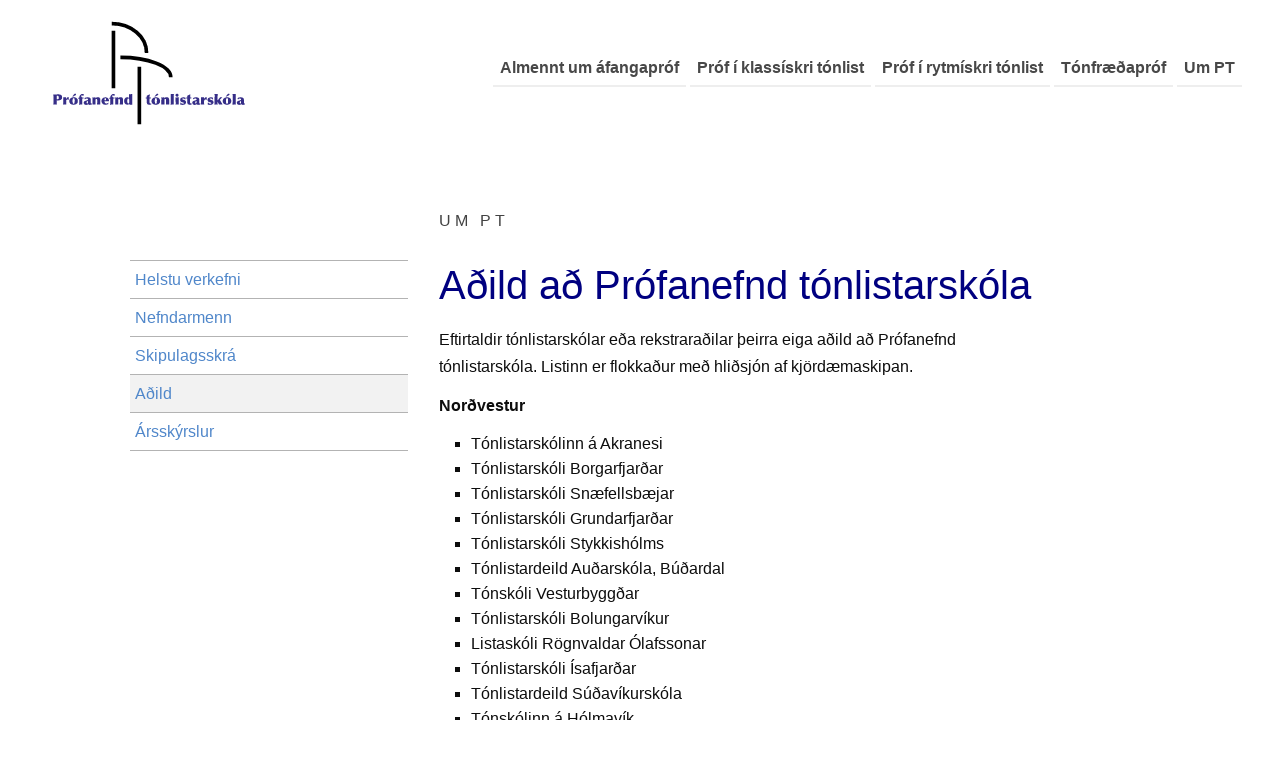

--- FILE ---
content_type: text/html
request_url: http://profanefnd.is/um-pt/adild.html
body_size: 12187
content:
<!DOCTYPE html>
<html lang='is'>
<head>
  <meta charset="utf-8">
  <meta name="viewport" content="width=device-width, initial-scale=1.0">
  <link rel="shortcut icon" href="../logo-pt-c.png" />
  <meta name="description" content="">
  <meta name="keywords" content="">
  <meta name="generator" content="">
  <meta name="format-detection" content="telephone=no"/>
  <title>Um PT | Aðild</title>
  <script>document.getElementsByTagName("html")[0].className += " js";</script>

  <script>document.createElement( "picture" );</script>
  <script src="../picturefill.min.js" class="picturefill" async="async"></script>
  
  <link type="text/css" rel="stylesheet" href="../pt2-grinder-new.css" />
  <link type="text/css" rel="stylesheet" href="../pt2-main-new.css" />      
<link rel="stylesheet" href="../ddanimatedheader.css" />
<script src="../jquery.min.js"></script>
<script src="../ddanimatedheader.js"></script>
  <script src="../toggle.js"></script>
</head>

<body>
<header id="ddfixedheader">
<div id="logoarea">
  <a id="logo" href="../index.html" class="nav-logo responsive-picture">
	<img alt="Merki PT" src="../pt-merki.svg"></a>
</div>
	<div id="hamburgertoggler" class="uneven-hamburger-icon middlelong">
		<div class="line1"></div>
		<div class="line2"></div>
		<div class="line3"></div>
	</div>
<div class="square">
<ul id="ddmainulmenu">
		<li><a class="info-menu">Almennt um áfangapróf</a>
		  <ul>
		  <li><a href="../almennt/skipulagning.html">Skipulagning áfangaprófa</a></li>
		  <li><a href="../almennt/profdomarar.html">Um störf prófdómara</a></li>
		  <li><a href="../almennt/einkunnagjof.html">Einkunnagjöf og prófskírteini</a></li>
		  <li><a href="../almennt/urskurdir.html">Úrskurðir</a></li>
		  <li><a href="../almennt/tolfraedi.html">Tölfræði</a></li>
		  </ul>
		</li>
		<li><a class="info-menu">Próf í klassískri tónlist</a>
		  <ul>
		  <li><a href="../klassisk/undirbuningur.html">Undirbúningur áfangaprófs</a></li>
		  <li><a href="../klassisk/profthaettir.html">Prófþættir í klassískri tónlist</a></li>
		  <li><a href="../klassisk/framkvaemd.html">Framkvæmd áfangaprófs</a></li>
		  <li><a href="../klassisk/profreglur.html">Prófreglur</a></li>
		  <li><a href="../klassisk/vidmidanir.html">Viðmiðanir fyrir einkunnagjöf</a></li>
		  </ul>
		</li>
		<li><a class="info-menu">Próf í rytmískri tónlist</a>
		  <ul>
		  <li><a href="../rytmisk/undirbuningur.html">Undirbúningur áfangaprófs</a></li>
		  <li><a href="../rytmisk/profthaettir.html">Prófþættir í rytmískri tónlist</a></li>
		  <li><a href="../rytmisk/framkvaemd.html">Framkvæmd áfangaprófs</a></li>
		  <li><a href="../rytmisk/profreglur.html">Prófreglur</a></li>
		  <li><a href="../rytmisk/vidmidanir.html">Viðmiðanir fyrir einkunnagjöf</a></li>
		  </ul>
		</li>
		<li><a class="info-menu">Tónfræðapróf</a>
		  <ul>		  
		  <li><a href="../tonfraedi/midprof.html">Miðpróf í tónfræðagreinum</a></li>
		  <li><a href="../tonfraedi/munnleg.html">Munnlegt próf</a></li>
		  <li><a href="../tonfraedi/skrifleg.html">Skriflegt próf</a></li>
		  <li><a href="../tonfraedi/valverkefni.html">Valverkefni</a></li>
		  </ul>
		</li>
		<li><a class="info-menu">Um PT</a>
		  <ul>
		  <li><a href="../um-pt/hlutverk.html">Helstu verkefni</a></li>
		  <li><a href="../um-pt/nefndarmenn.html">Nefndarmenn</a></li>
		  <li><a href="../um-pt/skipulagsskra.html">Skipulagsskrá</a></li>
		  <li><a href="../um-pt/adild.html">Aðild</a></li>
		  <li><a href="../um-pt/arsskyrslur.html">Ársskýrslur</a></li>
		  </ul>
		</li>	</ul>
	</div>
</header>

<section class="row info-sectioin ">
    <div class="co-span-12">
      <div class="subgrid">
        <div class="row bodytxt-subgrid">
        <div class="hideleftmenu">
          <div class="co-span-3 co-offset-1 co-406-span-12 co-1046-offset-0 co-674-offset-0 ">
            <div class="leftmenupage leftmenuhldr"> 
            <a class="leftmenuitem leftmenuitemhl" href="../um-pt/hlutverk.html">Helstu verkefni</a>
            <a class="leftmenuitem leftmenuitemhl" href="../um-pt/nefndarmenn.html">Nefndarmenn</a>
            <a class="leftmenuitem leftmenuitemhl" href="../um-pt/skipulagsskra.html">Skipulagsskrá</a>
            <a class="leftmenuitem leftvis leftmenuitemhl" href="../um-pt/adild.html">Aðild </a>
            <a class="leftmenuitem leftmenuitemhla" href="../um-pt/arsskyrslur.html">Ársskýrslur</a>
            </div>
          </div>
          </div>
         <div class="co-span-6 co-1046-span-8 co-674-span-12 co-674-offset-0 printpage">
         <p class="paragraph-head">U M&nbsp;&nbsp;&nbsp;P T</p>
          <h1 class="regular-title">Aðild að Prófanefnd tónlistarskóla</h1>
    

 <p>Eftirtaldir tónlistarskólar eða rekstraraðilar þeirra eiga aðild að Prófanefnd tónlistarskóla. Listinn er flokkaður með hliðsjón af kjördæmaskipan.</p>
                  <p><strong>Norðvestur</strong></p>
                  <ul class="hangi0">
                    <li>Tónlistarskólinn á Akranesi</li>
                    <li>Tónlistarskóli Borgarfjarðar</li>
                    <li>Tónlistarskóli Snæfellsbæjar</li>
                    <li>Tónlistarskóli Grundarfjarðar</li>
                    <li>Tónlistarskóli Stykkishólms</li> 
                    <li>Tónlistardeild Auðarskóla, Búðardal</li>
                    <li>Tónskóli Vesturbyggðar</li>
                    <li>Tónlistarskóli Bolungarvíkur</li> 
                    <li>Listaskóli Rögnvaldar Ólafssonar</li>
                    <li>Tónlistarskóli Ísafjarðar</li>
                   <li>Tónlistardeild Súðavíkurskóla</li>
                    <li>Tónskólinn á Hólmavík</li>
                    <li>Tónlistarskóli Húnaþings vestra</li>
                    <li>Tónlistarskóli Austur-Húnvetninga</li>
                    <li>Tónlistarskóli Skagafjarðar</li>
                  </ul>
                  <p><strong>Norðaustur</strong></p>
                  <ul class="hangi0">
                    <li>Tónlistarskólinn á Tröllaskaga</li>
                    <li>Tónlistarskóli Dalvíkur</li>
                    <li>Tónlistarskólinn á Akureyri</li>
                    <li>Tónskóli Roars</li>

                    <li>Tónlistarskóli Eyjafjarðar</li>
                    <li>Tónlistardeild Þingeyjarskóla</li>
                    <li>Tónlistardeild Stjórutjarnaskóla</li>
                    <li>Tónlistardeild Reykjahlíðarskóla</li>
                    <li>Tónlistarskóli Húsavíkur</li>
                    <li>Tónlistarskóli Vopnafjarðar</li>
                    <li>Tónskóli Neskaupstaðar</li>
                    <li>Tónlistarskóli Eskifjarðar og Reyðarfjarðar</li>
                    <li>Tónlistarskóli Fáskrúðs- og Stöðvarfjarðar</li>

                    <li>Tónlistarskólinn á Egilsstöðum</li>
                    <li>Tónlistarskólinn í Fellabæ</li>
                    <li>Tónlistarskóli Norðurhéraðs</li>
                    <li>Listadeild Seyðisfjarðarskóla</li>
                    <li>Tónskóli Djúpavogs</li>
                  </ul>
             <p><strong>Suður</strong></p>
                  <ul class="hangi0">
                    <li>Tónskóli Austur-Skaftafellssýslu</li>
                    <li>Tónskóli Mýrdalshrepps</li>
                    <li>Tónlistarskóli Vestmannaeyja</li>
                    <li>Tónlistarskóli Rangæinga</li>

                    <li>Tónlistarskóli Árnesinga</li>
                    <li>Tónsmiðja Suðurlands</li>
                    <li>Tónlistarskóli Grindavíkur</li>

                    <li>Tónlistarskóli Sandgerðis</li>
                    <li>Tónlistarskólinn í Garði</li>
                    <li>Tónlistarskóli Reykjanesbæjar</li>

                  </ul>
                   <p><strong>Suðvestur</strong></p>          
                  <ul class="hangi0">  
                    <li>Tónlistarskóli Hafnarfjarðar</li> 
                    <li>Tónlistarskóli Garðabæjar</li>
                    <li>Skólahljómsveit Kópavogs</li>
                    <li>Tónlistarskóli Kópavogs</li>
                    <li>Tónsalir</li>
                    <li>Tónlistarskóli Seltjarnarness</li>
                    <li>Listaskóli Mosfellsbæjar</li>
                  </ul>
                  <p><strong>Reykjavík</strong></p>    
                  <ul class="hangi0">
                    <li>Allegro Suzukitónlistarskóli</li>

                    <li>Gítarskóli Íslands</li>
                    <li>Klébergsskóli</li>
                    <li>Menntaskóli í tónlist</li>
                    <li>Nýi tónlistarskólinn</li>
                    <li>Píanóskóli Þorsteins Gauta</li>
                    <li>Skólahljómsveit Austurbæjar</li>
                    <li>Skólahljómsveit Árbæjar og Breiðholts</li>
                    <li>Skólahljómsveit Grafarvogs</li>
                    <li>Skólahljómsveit Vesturbæjar og Miðbæjar</li>
                    <li>Suzukitónlistarskólinn í Reykjavík</li>
                    <li>Suzukipíanóskólinn</li>
                    <li>Söngskóli Sigurðar Demetz</li>
                    <li>Söngskólinn Domus Vox</li>

                    <li>Tónlistarskóli Árbæjar</li>
                    <li>Tónlistarskóli FÍH</li>
                    <li>Tónlistarskólinn í Grafarvogi</li>
                    <li>Tónmenntaskóli Reykjavíkur</li>
                    <li>Tónskóli Björgvins Þ. Valdimarssonar</li>
                    <li>Tónskóli Eddu Borg</li>
                    <li>Tónskóli Hörpunnar</li>
                    <li>Tónskóli Sigursveins D. Kristinssonar</li>
                    <li>Tónskóli Þjóðkirkjunnar</li>
                    <li>Tónskólinn Do-Re-Mi</li> 
                    
                
                  </ul>            
 
          </div>
        </div>
      </div>
    </div>
  </section>
<div class="row new-section-row">
</div>

<div class="liner">
</div>
<footer class="row footer">
    <div class="co-span-12">
      <div class="subgrid">
        <div class="row footertxt-subgrid">
          <div class="co-span-5 co-offset-1 co-1046-span-5 co-1046-offset-0 co-674-span-12 co-674-offset-0 data-subgrid-column">

            <div class="rule info-rule-min">  
            </div>
             <div class="responsive-picture footprint ">
              <img alt="Merki PT" src="../logo-w.png">
             </div>
            <div class="container info-container">
              <h3 class="pt-heading ">Prófanefnd tónlistarskóla</h3>
              <p class="paragraph footer-paragraph">Laugarásvegi 29a<br>104 Reykjavík<br>Kennitala<span class="noter">-</span>570903-3730  </p>
              <a class="link-text info-learn" href="mailto:profanefnd@profanefnd.is"> profanefnd@profanefnd.is
              </a>
            </div>
          </div>
          <div class="co-span-5 co-1046-span-5 co-1046-offset-1 co-674-span-12 co-674-offset-0 data-subgrid-column ">

            <div class="rule info-rule-min">  
            </div>
            <div class="container info-container  ">
              <div class="footermenupage footermenuhldr"> 
               <a class="footermenuitem footermenuitemhl link-texta" href="../skraning-i-prof.html">Skráning í próf</a>
               <a class="footermenuitem footermenuitemhl link-texta" href="https://www.stjornarradid.is/verkefni/menntamal/namskrar/#Tab4" target="_blank">Aðalnámskrá tónlistarskóla</a>
               <a class="footermenuitem footermenuitemhl footermenuitemhla link-texta" href="../english/about-pt.html">Information in english</a> 
              </div>
            </div>
          </div>   
         </div>
      </div>
    </div>
  </footer>
  
<script>
//initialize Animated Header Menu:
fixedheadermenu.init()
</script>

</body>
</html>

--- FILE ---
content_type: text/css
request_url: http://profanefnd.is/pt2-grinder-new.css
body_size: 51500
content:

/************************ Reset ******************************/
* { -moz-box-sizing: border-box; -webkit-box-sizing: border-box; box-sizing: border-box; }

@-ms-viewport { width: device-width; }

html, body, div, span, applet, object, iframe, h1, h2, h3, h4, h5, h6, p, blockquote, pre, a, abbr, acronym, address, big, cite, code, del, dfn, em, img, ins, kbd, q, s, samp, small, strike, strong, sub, sup, tt, var, b, u, i, center, dl, dt, dd, ol, ul, li, fieldset, form, label, legend, table, caption, tbody, tfoot, thead, tr, th, td, article, aside, canvas, details, embed, figure, figcaption, footer, header, hgroup, menu, nav, output, ruby, section, summary, time, mark, audio, video { margin: 0; padding: 0; border: 0; font: inherit; font-size: 100%; vertical-align: baseline; }

audio, canvas, video { display: inline-block; *display: inline; *zoom: 1; }

audio:not([controls]) { display: none; height: 0; }

[hidden] { display: none; }

html { line-height: 1; font-size: 100%; -webkit-text-size-adjust: 100%; -ms-text-size-adjust: 100%; -webkit-font-smoothing: antialiased; -webkit-text-size-adjust: 100%; }

ol, ul { list-style: none; }

ul ul { font-size: 100%; }

table { border-collapse: separate; border-spacing: 0; }

caption, th, td { font-weight: normal; vertical-align: middle; }

q, blockquote { quotes: none; }

blockquote:before, blockquote:after, q:before, q:after { content: ""; content: none; }

img, a img { border: none; -ms-interpolation-mode: bicubic; }

svg:not(:root) { overflow: hidden; }

article, aside, details, figcaption, figure, footer, header, hgroup, main, nav, section, summary { display: block; }

.clear { clear: both; }

/************************ Helper Styles **********************/
img { max-width: 100%; width: auto; height: auto; vertical-align: middle; border: 0; -ms-intepolation-mode: bicubic; }
img.round, .responsive-image.round img { -o-border-radius: 31.25em; -ms-border-radius: 31.25em; -moz-border-radius: 31.25em; -webkit-border-radius: 31.25em; border-radius: 31.25em; -moz-background-clip: padding; -webkit-background-clip: padding-box; background-clip: padding-box; }
img.framed, .responsive-image.framed img { padding: 4px; border: 1px solid #eee; background: #fff; margin: 0.0625em 0.0625em 0.625em 0.0625em; -o-border-radius: 0.25em; -ms-border-radius: 0.25em; -moz-border-radius: 0.25em; -webkit-border-radius: 0.25em; border-radius: 0.25em; -moz-background-clip: padding; -webkit-background-clip: padding-box; background-clip: padding-box; }

.hide { display: none !important; visibility: hidden !important; }


.centered { margin-left: auto; margin-right: auto; }

.inline { display: inline; }


.no-bottom-margin { margin-bottom: 0; }

/* ========================================================================== Helper classes ========================================================================== */
.ir { background-color: transparent; border: 0; overflow: hidden; *text-indent: -9999px; }

.ir:before { content: ""; display: block; width: 0; height: 150%; }

.hidden { display: none !important; visibility: hidden; }

.visuallyhidden { border: 0; clip: rect(0 0 0 0); height: 0.0625em; margin: -0.0625em; overflow: hidden; padding: 0; position: absolute; width: 0.0625em; }

.visuallyhidden.focusable:active, .visuallyhidden.focusable:focus { clip: auto; height: auto; margin: 0; overflow: visible; position: static; width: auto; }

.invisible { visibility: hidden; }

.clearfix:before, .clearfix:after { content: " "; display: table; }

.clearfix:after { clear: both; }

.clearfix { *zoom: 1; }
/************************ Form Styles ************************/
form { margin-bottom: 1em; }

fieldset { border: 1px solid #c0c0c0; margin: 0px; padding: 0; }

legend { border: 0; padding: 0; white-space: normal; *margin-left: -0.4375em; }

select { width: 99%; max-width: 100%; }

button, button2, input, select, textarea { margin: 0; font-size: 100%; vertical-align: middle; }

button, button2, input { *overflow: visible; line-height: normal; }

button::-moz-focus-inner, input::-moz-focus-inner { padding: 0; border: 0; }

button2, button, html input[type=button], input[type=reset], input[type=submit] { -webkit-appearance: button; cursor: pointer; }

select, textarea, input[type=text], input[type=password], input[type=datetime], input[type=datetime-local], input[type=date], input[type=month], input[type=time], input[type=week], input[type=number], input[type=email], input[type=url], input[type=search], input[type=tel], input[type=color] { display: inline-block; color: #666; font-size: 100%; margin: 0.1875em 0; vertical-align: middle; *vertical-align: middle; *overflow: visible; outline: none; cursor: text; border: 1px solid #BFBFBF; width: 100%; max-width: 100%; padding: 0.5em 0.25em; -webkit-transition-property: border, box-shadow; -moz-transition-property: border, box-shadow; -o-transition-property: border, box-shadow; transition-property: border, box-shadow; -webkit-transition-duration: 0.1s; -moz-transition-duration: 0.1s; -o-transition-duration: 0.1s; transition-duration: 0.1s; -webkit-transition-timing-function: ease-in-ease-out; -moz-transition-timing-function: ease-in-ease-out; -o-transition-timing-function: ease-in-ease-out; transition-timing-function: ease-in-ease-out; }
select.small, textarea.small, input[type=text].small, input[type=password].small, input[type=datetime].small, input[type=datetime-local].small, input[type=date].small, input[type=month].small, input[type=time].small, input[type=week].small, input[type=number].small, input[type=email].small, input[type=url].small, input[type=search].small, input[type=tel].small, input[type=color].small { padding: 0.125em 0.375em; font-size: 80%; }
select.large, textarea.large, input[type=text].large, input[type=password].large, input[type=datetime].large, input[type=datetime-local].large, input[type=date].large, input[type=month].large, input[type=time].large, input[type=week].large, input[type=number].large, input[type=email].large, input[type=url].large, input[type=search].large, input[type=tel].large, input[type=color].large { padding: 0.75em 0.4375em; font-size: 110%; }

textarea:focus, input[type=text]:focus, input[type=password]:focus, input[type=datetime]:focus, input[type=datetime-local]:focus, input[type=date]:focus, input[type=month]:focus, input[type=time]:focus, input[type=week]:focus, input[type=number]:focus, input[type=email]:focus, input[type=url]:focus, input[type=search]:focus, input[type=tel]:focus, input[type=color]:focus { border: 1px solid #787878; color: #444; outline: 0; -moz-box-shadow: 0 0 3px #787878 inset; -webkit-box-shadow: 0 0 3px #787878 inset; box-shadow: 0 0 3px #787878 inset; }

button[disabled], html input[disabled] { cursor: default; }

button::-moz-focus-inner, input::-moz-focus-inner { border: 0; padding: 0; }

input[type=checkbox], input[type=radio] { box-sizing: border-box; padding: 0; *height: 0.8125em; *width: 0.8125em; }

input[type=file] { border: none; }
input[type=file].small, input[type=file].large { border: none; }

textarea { overflow: auto; vertical-align: top; }

.input-number input { color: #454545; border: 1px solid #dcdfe7; }

button, input { line-height: normal; }

button, select { text-transform: none; }

.r-button { display: inline-block; width: 100%; min-width:150px: 0.4375em 0.875em; margin: 0.1875em 0; 
padding-left:5px; padding-right:5px; line-height: 1.25em;
vertical-align: middle; cursor: pointer; color: #222222; font-size: 0.9375em; background-color: white; 
border: 1px solid rgba(0, 0, 0, 0.3);  }

a.button, .button { display: inline-block; padding : 0.4375em 0.875em; margin: 0.1875em 0; line-height: 1.25em; text-align: center; 
vertical-align: middle; cursor: pointer; color: #222222; font-size: 0.8375em; background-color: white; 
border: 1px solid rgba(0, 0, 0, 0.3); -o-border-radius: 0.25em; -ms-border-radius: 0.25em; -moz-border-radius: 0.25em; -webkit-border-radius: 0.25em;
 border-radius: 0.25em; -moz-background-clip: padding; -webkit-background-clip: padding-box; background-clip: padding-box; text-decoration: none;
  box-shadow: inset 0 1px 0 rgba(255, 255, 255, 0.5); }
  
a.button:link, .button:link { color: #222222; text-decoration: none; }
a.button:visited, .button:visited { color: #222222; text-decoration: none; }
a.button:hover, .button:hover { color: #222222; text-decoration: none; }
a.button:active, .button:active { -moz-box-shadow: 0px 0px 10px rgba(0, 0, 0, 0.8) inset; -webkit-box-shadow: 0px 0px 10px rgba(0, 0, 0, 0.8) inset; box-shadow: 0px 0px 10px rgba(0, 0, 0, 0.8) inset; filter: progid:DXImageTransform.Microsoft.dropshadow(OffX=0px, OffY=0px, Color='#000'); -ms-filter: "progid:DXImageTransform.Microsoft.dropshadow(OffX=0px, OffY=0px, Color='#000')"; }
a.button.small, .button.small { line-height: 1.4; font-size: 0.6em; padding: 0.125em 0.875em; }

a.button:link { text-decoration: none; }
a.button:visited { text-decoration: none; }
a.button:hover { text-decoration: none; }
a.button:active { text-decoration: none; }

a.button2 { line-height: normal; width:300px; }

button2, select { text-transform: none; }

a.button2, .button2 { display: inline-block;  width:100%; padding: 0.4375em 0.875em; margin: 0.1875em 0; line-height: 1.25em; text-align: center; vertical-align: middle; cursor: pointer; color: #222222; font-size: 0.8375em; background-color: white; border: 1px solid rgba(0, 0, 0, 0.3); -o-border-radius: 0.25em; -ms-border-radius: 0.25em; -moz-border-radius: 0.25em; -webkit-border-radius: 0.25em; border-radius: 0.25em; -moz-background-clip: padding; -webkit-background-clip: padding-box; background-clip: padding-box; text-decoration: none; box-shadow: inset 0 1px 0 rgba(255, 255, 255, 0.5); }
a.button2:link, .button2:link { color: #222222; text-decoration: none; }
a.button2:visited, .button2:visited { color: #222222; text-decoration: none; }
a.button2:hover, .button2:hover { background-color:#d9ad00;color: #222222; text-decoration: none; }
a.button2:active, .button2:active { -moz-box-shadow: 0px 0px 10px rgba(0, 0, 0, 0.8) inset; -webkit-box-shadow: 0px 0px 10px rgba(0, 0, 0, 0.8) inset; box-shadow: 0px 0px 10px rgba(0, 0, 0, 0.8) inset; filter: progid:DXImageTransform.Microsoft.dropshadow(OffX=0px, OffY=0px, Color='#000'); -ms-filter: "progid:DXImageTransform.Microsoft.dropshadow(OffX=0px, OffY=0px, Color='#000')"; }
a.button2.small, .button2.small { line-height: 1.4; font-size: 0.6em; padding: 0.125em 0.875em; }

a.button2:link { text-decoration: none; }
a.button2:visited { text-decoration: none; }
a.button2:hover { text-decoration: none; }
a.button2:active { text-decoration: none; }

.button2.large { padding: 0.8125em 1.875em; font-size: 1em; }

a.grey-button, .grey-button { color: #fefefe; background-color: #989898; border: 1px solid #343434; -moz-text-shadow: 1px 1px 0 rgba(0, 0, 0, 0.3); -webkit-text-shadow: 1px 1px 0 rgba(0, 0, 0, 0.3); text-shadow: 1px 1px 0 rgba(0, 0, 0, 0.3); background-color: #656565; background-image: -webkit-gradient(linear, left top, left bottom, color-stop(0, #7f7f7f), color-stop(1, #656565)); background-image: -webkit-linear-gradient(top, #7f7f7f, #656565); background-image: -moz-linear-gradient(top, #7f7f7f, #656565); background-image: -ms-linear-gradient(top, #7f7f7f, #656565); background-image: -o-linear-gradient(top, #7f7f7f, #656565); background-image: linear-gradient(top, bottom, #7f7f7f, #656565); }
a.grey-button:link, .grey-button:link { color: #fefefe; }
a.grey-button:visited, .grey-button:visited { color: #fefefe; }
a.grey-button:active, .grey-button:active { color: #fefefe; }

a.lite-grey-button, .lite-grey-button { color: #555555; background-color: white; border: 1px solid #9a9a9a; background-color: #f3f3f3; background-image: -webkit-gradient(linear, left top, left bottom, color-stop(0, white), color-stop(1, #f3f3f3)); background-image: -webkit-linear-gradient(top, white, #f3f3f3); background-image: -moz-linear-gradient(top, white, #f3f3f3); background-image: -ms-linear-gradient(top, white, #f3f3f3); background-image: -o-linear-gradient(top, white, #f3f3f3); background-image: linear-gradient(top, bottom, white, #f3f3f3); }
a.lite-grey-button:link, .lite-grey-button:link { color: #555555; }
a.lite-grey-button:visited, .lite-grey-button:visited { color: #555555; }
a.lite-grey-button:active, .lite-grey-button:active { color: #555555; }

a.blue-button, .blue-button { color: #e4f5f9; background-color: #52bed8; border: 1px solid #1b6576; -moz-text-shadow: 1px 1px 0 rgba(0, 0, 0, 0.3); -webkit-text-shadow: 1px 1px 0 rgba(0, 0, 0, 0.3); text-shadow: 1px 1px 0 rgba(0, 0, 0, 0.3); background-color: #2488a0; background-image: -webkit-gradient(linear, left top, left bottom, color-stop(0, #2dabca), color-stop(1, #2488a0)); background-image: -webkit-linear-gradient(top, #2dabca, #2488a0); background-image: -moz-linear-gradient(top, #2dabca, #2488a0); background-image: -ms-linear-gradient(top, #2dabca, #2488a0); background-image: -o-linear-gradient(top, #2dabca, #2488a0); background-image: linear-gradient(top, bottom, #2dabca, #2488a0); }
a.blue-button:link, .blue-button:link { color: #e4f5f9; }
a.blue-button:visited, .blue-button:visited { color: #e4f5f9; }
a.blue-button:active, .blue-button:active { color: #e4f5f9; }


a.black-button:link, .black-button:link { color: #fefefe; }a.black-button, .black-button { color: #fefefe; background-color: #676767; border: 1px solid #1a1a1a; -moz-text-shadow: 1px 1px 0 rgba(0, 0, 0, 0.3); -webkit-text-shadow: 1px 1px 0 rgba(0, 0, 0, 0.3); text-shadow: 1px 1px 0 rgba(0, 0, 0, 0.3); background-color: #343434; background-image: -webkit-gradient(linear, left top, left bottom, color-stop(0, #4e4e4e), color-stop(1, #343434)); background-image: -webkit-linear-gradient(top, #4e4e4e, #343434); background-image: -moz-linear-gradient(top, #4e4e4e, #343434); background-image: -ms-linear-gradient(top, #4e4e4e, #343434); background-image: -o-linear-gradient(top, #4e4e4e, #343434); background-image: linear-gradient(top, bottom, #4e4e4e, #343434); }
a.black-button:visited, .black-button:visited { color: #fefefe; }
a.black-button:active, .black-button:active { color: #fefefe; }

a.green-button, .green-button { color: white; background-color: #48d900; border: 1px solid #154000; -moz-text-shadow: 1px 1px 0 rgba(0, 0, 0, 0.3); -webkit-text-shadow: 1px 1px 0 rgba(0, 0, 0, 0.3); text-shadow: 1px 1px 0 rgba(0, 0, 0, 0.3); background-color: #267300; background-image: -webkit-gradient(linear, left top, left bottom, color-stop(0, #44b71e), color-stop(1, #267300)); background-image: -webkit-linear-gradient(top, #44b71e, #267300); background-image: -moz-linear-gradient(top, #44b71e, #267300); background-image: -ms-linear-gradient(top, #44b71e, #267300); background-image: -o-linear-gradient(top, #44b71e, #267300); background-image: linear-gradient(top, bottom, #44b71e, #267300); }
a.green-button:link, .green-button:link { color: white; }
a.green-button:visited, .green-button:visited { color: white; }
a.green-button:active, .green-button:active { color: white; }

a.orange-button, .orange-button { color: white; background-color: #ffa262; border: 1px solid #c85100; -moz-text-shadow: 1px 1px 0 rgba(0, 0, 0, 0.3); -webkit-text-shadow: 1px 1px 0 rgba(0, 0, 0, 0.3); text-shadow: 1px 1px 0 rgba(0, 0, 0, 0.3); background-color: #fb6600; background-image: -webkit-gradient(linear, left top, left bottom, color-stop(0, #ff9700), color-stop(1, #fb6600)); background-image: -webkit-linear-gradient(top, #ff9700, #fb6600); background-image: -moz-linear-gradient(top, #ff9700, #fb6600); background-image: -ms-linear-gradient(top, #ff9700, #fb6600); background-image: -o-linear-gradient(top, #ff9700, #fb6600); background-image: linear-gradient(top, bottom, #ff9700, #fb6600); }
a.orange-button:link, .orange-button:link { color: white; }
a.orange-button:visited, .orange-button:visited { color: white; }
a.orange-button:active, .orange-button:active { color: white; }

a.red-button, .red-button { color: #fad0d2; background-color: #e92f37; border: 1px solid #730c10; -moz-text-shadow: 1px 1px 0 rgba(0, 0, 0, 0.3); -webkit-text-shadow: 1px 1px 0 rgba(0, 0, 0, 0.3); text-shadow: 1px 1px 0 rgba(0, 0, 0, 0.3); background-color: #a11117; background-image: -webkit-gradient(linear, left top, left bottom, color-stop(0, #cf161e), color-stop(1, #a11117)); background-image: -webkit-linear-gradient(top, #cf161e, #a11117); background-image: -moz-linear-gradient(top, #cf161e, #a11117); background-image: -ms-linear-gradient(top, #cf161e, #a11117); background-image: -o-linear-gradient(top, #cf161e, #a11117); background-image: linear-gradient(top, bottom, #cf161e, #a11117); }
a.red-button:link, .red-button:link { color: #fad0d2; }
a.red-button:visited, .red-button:visited { color: #fad0d2; }
a.red-button:active, .red-button:active { color: #fad0d2; }

.disabled { box-shadow: none !important; background-image: none !important; opacity: 0.7; }
.disabled:hover { cursor: default !important; box-shadow: none !important; background: none !important; }

.no-button { color:white;background: transparent; border: none; color: inherit; outline: none; -webkit-text-shadow: none; -moz-text-shadow: none; -o-text-shadow: none; text-shadow: none; -webkit-box-shadow: none; -moz-box-shadow: none; -o-box-shadow: none; box-shadow: none; }

.button-group { position: relative; display: inline-block; font-size: 0; }
.button-group .button { position: relative; display: inline-block; margin: 0px; -o-border-radius: 0px; -ms-border-radius: 0px; -moz-border-radius: 0px; -webkit-border-radius: 0px; border-radius: 0px; -moz-background-clip: padding; -webkit-background-clip: padding-box; background-clip: padding-box; }
.button-group .button:first-child { -o-border-radius: 0.25em 0px 0px 0.25em; -ms-border-radius: 0.25em 0px 0px 0.25em; -moz-border-radius: 0.25em 0px 0px 0.25em; -webkit-border-radius: 0.25em 0px 0px 0.25em; border-radius: 0.25em 0px 0px 0.25em; -moz-background-clip: padding; -webkit-background-clip: padding-box; background-clip: padding-box; }
.button-group .button:not(:last-child) { border-right: none; }
.button-group .button:last-child { -o-border-radius: 0px 0.25em 0.25em 0px; -ms-border-radius: 0px 0.25em 0.25em 0px; -moz-border-radius: 0px 0.25em 0.25em 0px; -webkit-border-radius: 0px 0.25em 0.25em 0px; border-radius: 0px 0.25em 0.25em 0px; -moz-background-clip: padding; -webkit-background-clip: padding-box; background-clip: padding-box; }

input:focus + .hint, select:focus + .hint, textarea:focus + .hint { display: inline-block; }

input[type=date]::-webkit-outer-spin-button, input[type=date]::-webkit-inner-spin-button { display: none; }

/************************ Typography *************************/
body, div, dl, dt, dd, ul, ol, li, h1, h2, h3, h4, h5, h6, pre, form, p, blockquote, th, td, button, input, select, textarea { color: #0d0d0d; direction: ltr; font-family: "Helvetica Neue", "Helvetica", Helvetica, Arial, sans-serif; line-height: 1.6; }

p { font-weight: normal; font-size: 0.875em; line-height: 1.6; margin: 0 0 0.625em; }
p.lead { font-size: 1.09375em; line-height: 1.6; margin-bottom: 1em; }
p.note { color: #999999; font-style: italic; font-size: 80%; }

small { font-size: 60%; }

aside p { font-size: 0.8125em; line-height: 1.35; font-style: italic; }

.tiny { font-size: 50%; }

.small { font-size: 80%; }

.normal { font-size: 100%; }

.larger { font-size: 105%; }

.large { font-size: 120%; }

.x-large { font-size: 140%; }
.x-larger {
min-height:500px; }
p a { line-height: inherit; }
p a:visited { line-height: inherit; }

.center, .centered { text-align: center; }

.centerd {
  margin: auto;
  width: 100%;
}
.truncate { white-space: nowrap; overflow: hidden; text-overflow: ellipsis; -o-text-overflow: ellipsis; }

a { color: #5087ca; text-decoration: none; line-height: inherit; -moz-transition: color 0.1s linear; -o-transition: color 0.1s linear; -ms-transition: color 0.1s linear; -webkit-transition: color 0.1s linear; transition: color 0.1s linear; outline: 0; }
a:link { color: #5087ca; text-decoration: none; }
a:visited { color: #5087ca; }
a:hover { color: #366db1; text-decoration: none; outline: 0; }
a:active { outline: 0; color: #5087ca; }
a:focus { outline: 0; }

h1 { font-size: 3.39787em; color: #222222;  line-height: 1.1; padding: 0; }
h1.small { font-size: 60%; }

h2 { font-size: 2.83156em; color: #222222;  line-height: 1.1; padding: 0; }
h2.small { font-size: 60%; }

h3 { font-size: 2.26525em; color: #222222; line-height: 1.1; padding: 0; }
h3.small { font-size: 60%; }

h4 { font-size: 1.69894em; color: #222222; line-height: 1.1; padding: 0; }
h4.small { font-size: 60%; }

h5 { font-size: 1.13262em; color: #222222; line-height: 1.1; padding: 0; }
h5.small { font-size: 60%; }

h6 { font-size: 0.56631em; color: #222222;  line-height: 1.1; padding: 0; }
h6.small { font-size: 60%; }

b, strong { font-weight: bolder; }

abbr { text-transform: uppercase; font-size: 90%; color: #222222; border-bottom: 1px solid #ddd; cursor: help; text-transform: none; }
abbr acronym { text-transform: uppercase; font-size: 90%; color: #222222; border-bottom: 1px solid #ddd; cursor: help; }
abbr[title] { border-bottom: 1px solid #ddd; }

dfn { font-style: italic; }

sub { position: relative; font-size: 75%; line-height: 0; vertical-align: baseline; bottom: -0.25em; }

sup { position: relative; font-size: 75%; line-height: 0; vertical-align: baseline; top: -0.5em; }



mark { background: #ff0; color: #000; }

code, kbd, pre, samp { font-family: "courier new",courier,monospace; font-size: 0.75em; color: #444; margin: 1em 0 1.5em; padding: 1em; }

pre { white-space: pre; white-space: pre-wrap; word-wrap: break-word; overflow: auto; padding: 0.625em; }

code { white-space: pre; /* CSS 2.0 */ white-space: pre-wrap; /* CSS 2.1 */ white-space: pre-line; /* CSS 3.0 */ white-space: -pre-wrap; /* Opera 4-6 */ white-space: -o-pre-wrap; /* Opera 7 */ white-space: -moz-pre-wrap; /* Mozilla */ white-space: -hp-pre-wrap; /* HP Printers */ word-wrap: break-word; /* IE 5+ */ }

q { quotes: none; }
q:before, q:after { content: ''; content: none; }

ol { line-height: 1.6; margin-bottom: 1em; list-style-position: outside; }
ol.decimal { list-style-position: outside; list-style-type: decimal; }
ol.decimal li ul { list-style-type: inherit; }

ul { line-height: 1.6; margin-bottom: 1em; list-style-position: outside; margin-left: 0; margin-bottom: 0; }
ul li ul, ul li ol { margin-left:0; margin-bottom: 0; }  
ul li a { padding: 0em 0em; }
ul.hiragana { list-style-type: hiragana; }
ul.hiragana li ul { list-style-type: inherit; }
ul.square { list-style-type: square; }
ul.square li ul { list-style-type: inherit; }
ul.disc { list-style-type: disc; }
ul.disc li ul { list-style-type: inherit; }
ul.circle { list-style-type: circle; }
ul.circle li ul { list-style-type: inherit; }
ul.no-bullet { list-style-type: none; }
ul.large li { line-height: 1.3125em; }

ol li ul, ol li ol { margin-left: 0; margin-bottom: 0; }




/************************ Panel Styles ***********************/
.panel { -o-border-radius: 4px; -ms-border-radius: 4px; -moz-border-radius: 4px; -webkit-border-radius: 4px; border-radius: 4px; -moz-background-clip: padding; -webkit-background-clip: padding-box; background-clip: padding-box; background-color: #efefef; background-image: linear-gradient(top, bottom, #fefefe, #efefef); }

.dark-orange-panel { background-color: #fd6300; background-image: -webkit-gradient(linear, left top, left bottom, color-stop(0, #f17702), color-stop(1, #fd6300)); background-image: -webkit-linear-gradient(top, #f17702, #fd6300); background-image: -moz-linear-gradient(top, #f17702, #fd6300); background-image: -ms-linear-gradient(top, #f17702, #fd6300); background-image: -o-linear-gradient(top, #f17702, #fd6300); background-image: linear-gradient(top, bottom, #f17702, #fd6300); }

.orange-panel { background-color: #ec7402; background-image: -webkit-gradient(linear, left top, left bottom, color-stop(0, #ff9e00), color-stop(1, #ec7402)); background-image: -webkit-linear-gradient(top, #ff9e00, #ec7402); background-image: -moz-linear-gradient(top, #ff9e00, #ec7402); background-image: -ms-linear-gradient(top, #ff9e00, #ec7402); background-image: -o-linear-gradient(top, #ff9e00, #ec7402); background-image: linear-gradient(top, bottom, #ff9e00, #ec7402); }
.orange-panel p { color: #f3fffd; -moz-text-shadow: 0px 1px 0px rgba(0, 0, 0, 0.4); -webkit-text-shadow: 0px 1px 0px rgba(0, 0, 0, 0.4); text-shadow: 0px 1px 0px rgba(0, 0, 0, 0.4); }

.grey-panel { background-color: #bfbfbf; background-image: -webkit-gradient(linear, left top, left bottom, color-stop(0, #d8d8d8), color-stop(1, #bfbfbf)); background-image: -webkit-linear-gradient(top, #d8d8d8, #bfbfbf); background-image: -moz-linear-gradient(top, #d8d8d8, #bfbfbf); background-image: -ms-linear-gradient(top, #d8d8d8, #bfbfbf); background-image: -o-linear-gradient(top, #d8d8d8, #bfbfbf); background-image: linear-gradient(top, bottom, #d8d8d8, #bfbfbf); }

.dark-grey-panel { background-color: #707070; background-image: -webkit-gradient(linear, left top, left bottom, color-stop(0, #8a8a8a), color-stop(1, #707070)); background-image: -webkit-linear-gradient(top, #8a8a8a, #707070); background-image: -moz-linear-gradient(top, #8a8a8a, #707070); background-image: -ms-linear-gradient(top, #8a8a8a, #707070); background-image: -o-linear-gradient(top, #8a8a8a, #707070); background-image: linear-gradient(top, bottom, #8a8a8a, #707070); }

.white-panel { background-color: #FFF; border: 1px solid #e6e6e6; -o-border-radius: 0.25em; -ms-border-radius: 0.25em; -moz-border-radius: 0.25em; -webkit-border-radius: 0.25em; border-radius: 0.25em; -moz-background-clip: padding; -webkit-background-clip: padding-box; background-clip: padding-box; }

.blue-radial-panel { background: #2ba6de; /* Old browsers */ background: -moz-radial-gradient(center, ellipse cover, #2ba6de 0%, #0056ce 100%); /* FF3.6+ */ background: -webkit-gradient(radial, center center, 0px, center center, 100%, color-stop(0%, #2ba6de), color-stop(100%, #0056ce)); /* Chrome,Safari4+ */ background: -webkit-radial-gradient(center, ellipse cover, #2ba6de 0%, #0056ce 100%); /* Chrome10+,Safari5.1+ */ background: -o-radial-gradient(center, ellipse cover, #2ba6de 0%, #0056ce 100%); /* Opera 12+ */ background: -ms-radial-gradient(center, ellipse cover, #2ba6de 0%, #0056ce 100%); /* IE10+ */ background: radial-gradient(ellipse at center, #2ba6de 0%, #0056ce 100%); /* W3C */ filter: progid:DXImageTransform.Microsoft.gradient(startColorstr='#2ba6de', endColorstr='#0056ce',GradientType=1 ); /* IE6-9 fallback on horizontal gradient */ }

.purple-radial-panel { background: #5b7ca7; /* Old browsers */ background: -moz-radial-gradient(center, ellipse cover, #5b7ca7 0%, #365695 100%); /* FF3.6+ */ background: -webkit-gradient(radial, center center, 0px, center center, 100%, color-stop(0%, #5b7ca7), color-stop(100%, #365695)); /* Chrome,Safari4+ */ background: -webkit-radial-gradient(center, ellipse cover, #5b7ca7 0%, #365695 100%); /* Chrome10+,Safari5.1+ */ background: -o-radial-gradient(center, ellipse cover, #5b7ca7 0%, #365695 100%); /* Opera 12+ */ background: -ms-radial-gradient(center, ellipse cover, #5b7ca7 0%, #365695 100%); /* IE10+ */ background: radial-gradient(ellipse at center, #5b7ca7 0%, #365695 100%); /* W3C */ filter: progid:DXImageTransform.Microsoft.gradient(startColorstr='#5b7ca7', endColorstr='#365695',GradientType=1 ); /* IE6-9 fallback on horizontal gradient */ }

/************************ Modal Styles ***********************/

.modal-box { display: none; visibility: hidden; top: 100px; left: 50%; position: absolute; margin-left: -16.25em; width: 32.5em; z-index: 320; background: #dedede; -o-border-radius: 0.25em; -ms-border-radius: 0.25em; -moz-border-radius: 0.25em; -webkit-border-radius: 0.25em; border-radius: 0.25em; -moz-background-clip: padding; -webkit-background-clip: padding-box; background-clip: padding-box; -moz-box-shadow: 1px 1px 5px rgba(0, 0, 0, 0.2); -webkit-box-shadow: 1px 1px 5px rgba(0, 0, 0, 0.2); box-shadow: 1px 1px 5px rgba(0, 0, 0, 0.2); }
@media screen and (max-width: 48em) { .modal-box { position: fixed; right: 1.25em; left: 1.25em; width: auto; margin: 0; }  
}

@media screen and (max-width: 30em) { .modal-box { left: 0.625em; right: 0.625em; }  
}

.modal-box .modal-header { padding: 0.5625em 0.9375em; }
.modal-box .modal-header h3 { font-size: 1em; padding-top: 0.375em; }
.modal-box .modal-header .close { float: right; color: #222222; -moz-text-shadow: 1px 1px 5px white; -webkit-text-shadow: 1px 1px 5px white; text-shadow: 1px 1px 5px white; opacity: 0.3; }
.modal-box .modal-header .close:hover { cursor: pointer; opacity: 0.7; }
.modal-box .modal-header button.close { background: transparent; border: none; }
.modal-box .modal-body { padding: 0.5625em 0.9375em; }
.modal-box .modal-footer { padding: 0.5625em 0.9375em 0.9375em 0.9375em; }

.curtain { position: fixed; top: 0; left: 0; bottom: 0; right: 0; background: #000; background-color: rgba(0, 0, 0, 0.5); display: none; }

.row:before {
  content:" ";
  display:table;
}

.row:after {
  content:" ";
  display:table;
  clear:both;
}

.row  {
  width:100%;

  *zoom:1;
}

.row [class*="co-span-"] {
  padding-left:8px;
  padding-right:8px;
  float:left;
}

.row .co-span-1 {
  width:8.333333333333332%;
}

.row .co-span-2 {
  width:16.666666666666664%;
}

.row .co-span-3 {
  width:25%;
}

.row .co-span-4 {
  width:33.33333333333333%;
}

.row .co-span-5 {
  width:41.666666666666664%;
}

.row .co-span-6 {
  width:50%;
}

.row .co-span-7 {
  width:58.33333333333333%;
}

.row .co-span-8 {
  width:66.66666666666666%;
}

.row .co-span-9 {
  width:75%;
}

.row .co-span-10 {
  width:83.33333333333333%;
}

.row .co-span-11 {
  width:91.66666666666666%;
}

.row .co-span-12 {
  width:100%;
}

[class*="co-span-"]>.subgrid  {
  margin-left:-8px;
  margin-right:-8px;
}

.row .co-offset-0 {
  margin-left:0%;
}

.row .co-offset-1 {
  margin-left:8.333333333333332%;
}

.row .co-offset-2 {
  margin-left:16.666666666666664%;
}

.row .co-offset-3 {
  margin-left:25%;
}

.row .co-offset-4 {
  margin-left:33.33333333333333%;
}

.row .co-offset-5 {
  margin-left:41.666666666666664%;
}

.row .co-offset-6 {
  margin-left:50%;
}

.row .co-offset-7 {
  margin-left:58.33333333333333%;
}

.row .co-offset-8 {
  margin-left:66.66666666666666%;
}

.row .co-offset-9 {
  margin-left:75%;
}

.row .co-offset-10 {
  margin-left:83.33333333333333%;
}

.row .co-offset-11 {
  margin-left:91.66666666666666%;
}

.row [class*="co-push-"] {
  position:relative;
}

.row .co-push-11 {
  left:91.66666666666666%;
}

.row .co-push-10 {
  left:83.33333333333333%;
}

.row .co-push-9 {
  left:75%;
}

.row .co-push-8 {
  left:66.66666666666666%;
}

.row .co-push-7 {
  left:58.33333333333333%;
}

.row .co-push-6 {
  left:50%;
}

.row .co-push-5 {
  left:41.666666666666664%;
}

.row .co-push-4 {
  left:33.33333333333333%;
}

.row .co-push-3 {
  left:25%;
}

.row .co-push-2 {
  left:16.666666666666664%;
}

.row .co-push-1 {
  left:8.333333333333332%;
}

.row .co-push-0 {
  left:auto;
}

.row [class*="co-pull-"] {
  position:relative;
}

.row .co-pull-11 {
  right:91.66666666666666%;
}

.row .co-pull-10 {
  right:83.33333333333333%;
}

.row .co-pull-9 {
  right:75%;
}

.row .co-pull-8 {
  right:66.66666666666666%;
}

.row .co-pull-7 {
  right:58.33333333333333%;
}

.row .co-pull-6 {
  right:50%;
}

.row .co-pull-5 {
  right:41.666666666666664%;
}

.row .co-pull-4 {
  right:33.33333333333333%;
}

.row .co-pull-3 {
  right:25%;
}

.row .co-pull-2 {
  right:16.666666666666664%;
}

.row .co-pull-1 {
  right:8.333333333333332%;
}

.row .co-pull-0 {
  right:auto;
}

@media screen and (max-width: 1046px) {
.row [class*="co-1046-span-"] {
  padding-left:8px;
  padding-right:8px;
  float:left;
}

.row .co-1046-span-1 {
  width:8.333333333333332%;
}

.row .co-1046-span-2 {
  width:16.666666666666664%;
}

.row .co-1046-span-3 {
  width:25%;
}

.row .co-1046-span-4 {
  width:33.33333333333333%;
}

.row .co-1046-span-5 {
  width:41.666666666666664%;
}

.row .co-1046-span-6 {
  width:50%;
}

.row .co-1046-span-7 {
  width:58.33333333333333%;
}

.row .co-1046-span-8 {
  width:66.66666666666666%;
}

.row .co-1046-span-9 {
  width:75%;
}

.row .co-1046-span-10 {
  width:83.33333333333333%;
}

.row .co-1046-span-11 {
  width:91.66666666666666%;
}

.row .co-1046-span-12 {
  width:100%;
}

[class*="co-1046-span-"]>.subgrid  {
  margin-left:-8px;
  margin-right:-8px;
}

.row .co-1046-offset-0 {
  margin-left:0%;
}

.row .co-1046-offset-1 {
  margin-left:8.333333333333332%;
}

.row .co-1046-offset-2 {
  margin-left:16.666666666666664%;
}

.row .co-1046-offset-3 {
  margin-left:25%;
}

.row .co-1046-offset-4 {
  margin-left:33.33333333333333%;
}

.row .co-1046-offset-5 {
  margin-left:41.666666666666664%;
}

.row .co-1046-offset-6 {
  margin-left:50%;
}

.row .co-1046-offset-7 {
  margin-left:58.33333333333333%;
}

.row .co-1046-offset-8 {
  margin-left:66.66666666666666%;
}

.row .co-1046-offset-9 {
  margin-left:75%;
}

.row .co-1046-offset-10 {
  margin-left:83.33333333333333%;
}

.row .co-1046-offset-11 {
  margin-left:91.66666666666666%;
}

.row [class*="co-1046-push-"] {
  position:relative;
}

.row .co-1046-push-11 {
  left:91.66666666666666%;
}

.row .co-1046-push-10 {
  left:83.33333333333333%;
}

.row .co-1046-push-9 {
  left:75%;
}

.row .co-1046-push-8 {
  left:66.66666666666666%;
}

.row .co-1046-push-7 {
  left:58.33333333333333%;
}

.row .co-1046-push-6 {
  left:50%;
}

.row .co-1046-push-5 {
  left:41.666666666666664%;
}

.row .co-1046-push-4 {
  left:33.33333333333333%;
}

.row .co-1046-push-3 {
  left:25%;
}

.row .co-1046-push-2 {
  left:16.666666666666664%;
}

.row .co-1046-push-1 {
  left:8.333333333333332%;
}

.row .co-1046-push-0 {
  left:auto;
}

.row [class*="co-1046-pull-"] {
  position:relative;
}

.row .co-1046-pull-11 {
  right:91.66666666666666%;
}

.row .co-1046-pull-10 {
  right:83.33333333333333%;
}

.row .co-1046-pull-9 {
  right:75%;
}

.row .co-1046-pull-8 {
  right:66.66666666666666%;
}

.row .co-1046-pull-7 {
  right:58.33333333333333%;
}

.row .co-1046-pull-6 {
  right:50%;
}

.row .co-1046-pull-5 {
  right:41.666666666666664%;
}

.row .co-1046-pull-4 {
  right:33.33333333333333%;
}

.row .co-1046-pull-3 {
  right:25%;
}

.row .co-1046-pull-2 {
  right:16.666666666666664%;
}

.row .co-1046-pull-1 {
  right:8.333333333333332%;
}

.row .co-1046-pull-0 {
  right:auto;
}

}

@media screen and (max-width: 910px) {
.row [class*="co-674-span-"] {
  padding-left:8px;
  padding-right:8px;
  float:left;
}

.row .co-674-span-1 {
  width:8.333333333333332%;
}

.row .co-674-span-2 {
  width:16.666666666666664%;
}

.row .co-674-span-3 {
  width:25%;
}

.row .co-674-span-4 {
  width:33.33333333333333%;
}

.row .co-674-span-5 {
  width:41.666666666666664%;
}

.row .co-674-span-6 {
  width:50%;
}

.row .co-674-span-7 {
  width:58.33333333333333%;
}

.row .co-674-span-8 {
  width:66.66666666666666%;
}

.row .co-674-span-9 {
  width:75%;
}

.row .co-674-span-10 {
  width:83.33333333333333%;
}

.row .co-674-span-11 {
  width:91.66666666666666%;
}

.row .co-674-span-12 {
  width:100%;
}
.row .co-706-span-12a {

    float: none;
	width: 100%;
	display:none !important;

  }


[class*="co-674-span-"]>.subgrid  {
  margin-left:-8px;
  margin-right:-8px;
}

.row .co-674-offset-0 {
  margin-left:0%;
}

.row .co-674-offset-1 {
  margin-left:8.333333333333332%;
}

.row .co-674-offset-2 {
  margin-left:16.666666666666664%;
}

.row .co-674-offset-3 {
  margin-left:25%;
}

.row .co-674-offset-4 {
  margin-left:33.33333333333333%;
}

.row .co-674-offset-5 {
  margin-left:41.666666666666664%;
}

.row .co-674-offset-6 {
  margin-left:50%;
}

.row .co-674-offset-7 {
  margin-left:58.33333333333333%;
}

.row .co-674-offset-8 {
  margin-left:66.66666666666666%;
}

.row .co-674-offset-9 {
  margin-left:75%;
}

.row .co-674-offset-10 {
  margin-left:83.33333333333333%;
}

.row .co-674-offset-11 {
  margin-left:91.66666666666666%;
}

.row [class*="co-674-push-"] {
  position:relative;
}

.row .co-674-push-11 {
  left:91.66666666666666%;
}

.row .co-674-push-10 {
  left:83.33333333333333%;
}

.row .co-674-push-9 {
  left:75%;
}

.row .co-674-push-8 {
  left:66.66666666666666%;
}

.row .co-674-push-7 {
  left:58.33333333333333%;
}

.row .co-674-push-6 {
  left:50%;
}

.row .co-674-push-5 {
  left:41.666666666666664%;
}

.row .co-674-push-4 {
  left:33.33333333333333%;
}

.row .co-674-push-3 {
  left:25%;
}

.row .co-674-push-2 {
  left:16.666666666666664%;
}

.row .co-674-push-1 {
  left:8.333333333333332%;
}

.row .co-674-push-0 {
  left:auto;
}

.row [class*="co-674-pull-"] {
  position:relative;
}

.row .co-674-pull-11 {
  right:91.66666666666666%;
}

.row .co-674-pull-10 {
  right:83.33333333333333%;
}

.row .co-674-pull-9 {
  right:75%;
}

.row .co-674-pull-8 {
  right:66.66666666666666%;
}

.row .co-674-pull-7 {
  right:58.33333333333333%;
}

.row .co-674-pull-6 {
  right:50%;
}

.row .co-674-pull-5 {
  right:41.666666666666664%;
}

.row .co-674-pull-4 {
  right:33.33333333333333%;
}

.row .co-674-pull-3 {
  right:25%;
}

.row .co-674-pull-2 {
  right:16.666666666666664%;
}

.row .co-674-pull-1 {
  right:8.333333333333332%;
}

.row .co-674-pull-0 {
  right:auto;
}

}

@media screen and (max-width: 600px) {
.row [class*="co-406-span-"] {
  padding-left:8px;
  padding-right:8px;
  float:left;
}

.row .co-406-span-1 {
  width:8.333333333333332%;
}

.row .co-406-span-2 {
  width:16.666666666666664%;
}

.row .co-406-span-3 {
  width:25%;
}

.row .co-406-span-4 {
  width:33.33333333333333%;
}

.row .co-406-span-5 {
  width:41.666666666666664%;
}

.row .co-406-span-6 {
  width:50%;
}

.row .co-406-span-7 {
  width:58.33333333333333%;
}

.row .co-406-span-8 {
  width:66.66666666666666%;
}

.row .co-406-span-9 {
  width:75%;
}

.row .co-406-span-10 {
  width:83.33333333333333%;
}

.row .co-406-span-11 {
  width:91.66666666666666%;
}

.row .co-406-span-12 {
  width:100%;
}

[class*="co-406-span-"]>.subgrid  {
  margin-left:-8px;
  margin-right:-8px;
}

.row .co-406-offset-0 {
  margin-left:0%;
}

.row .co-406-offset-1 {
  margin-left:8.333333333333332%;
}

.row .co-406-offset-2 {
  margin-left:16.666666666666664%;
}

.row .co-406-offset-3 {
  margin-left:25%;
}

.row .co-406-offset-4 {
  margin-left:33.33333333333333%;
}

.row .co-406-offset-5 {
  margin-left:41.666666666666664%;
}

.row .co-406-offset-6 {
  margin-left:50%;
}

.row .co-406-offset-7 {
  margin-left:58.33333333333333%;
}

.row .co-406-offset-8 {
  margin-left:66.66666666666666%;
}

.row .co-406-offset-9 {
  margin-left:75%;
}

.row .co-406-offset-10 {
  margin-left:83.33333333333333%;
}

.row .co-406-offset-11 {
  margin-left:91.66666666666666%;
}

.row [class*="co-406-push-"] {
  position:relative;
}

.row .co-406-push-11 {
  left:91.66666666666666%;
}

.row .co-406-push-10 {
  left:83.33333333333333%;
}

.row .co-406-push-9 {
  left:75%;
}

.row .co-406-push-8 {
  left:66.66666666666666%;
}

.row .co-406-push-7 {
  left:58.33333333333333%;
}

.row .co-406-push-6 {
  left:50%;
}

.row .co-406-push-5 {
  left:41.666666666666664%;
}

.row .co-406-push-4 {
  left:33.33333333333333%;
}

.row .co-406-push-3 {
  left:25%;
}

.row .co-406-push-2 {
  left:16.666666666666664%;
}

.row .co-406-push-1 {
  left:8.333333333333332%;
}

.row .co-406-push-0 {
  left:auto;
}

.row [class*="co-406-pull-"] {
  position:relative;
}

.row .co-406-pull-11 {
  right:91.66666666666666%;
}

.row .co-406-pull-10 {
  right:83.33333333333333%;
}

.row .co-406-pull-9 {
  right:75%;
}

.row .co-406-pull-8 {
  right:66.66666666666666%;
}

.row .co-406-pull-7 {
  right:58.33333333333333%;
}

.row .co-406-pull-6 {
  right:50%;
}

.row .co-406-pull-5 {
  right:41.666666666666664%;
}

.row .co-406-pull-4 {
  right:33.33333333333333%;
}

.row .co-406-pull-3 {
  right:25%;
}

.row .co-406-pull-2 {
  right:16.666666666666664%;
}

.row .co-406-pull-1 {
  right:8.333333333333332%;
}

.row .co-406-pull-0 {
  right:auto;
}

}

/************************************************
 Default Styles
************************************************/

h1, h2, h3, h4,  h6, p, table, blockquote, ul, ol, dl, button, button2, form, textarea { margin:7px 0; }
table, button, button2,label  { width:100%; }

input.small { padding: 2px 6px; }
input[type=submit], button, .link-button {display: inline; padding:10px 0 10px 0; font-family: 'Helvetica Neue', Helvetica, Arial, sans-serif; line-height:1em; color:rgb(70,70,70);  -webkit-border-radius: 4px; -moz-border-radius: 4px; -ms-border-radius: 4px; -o-border-radius: 4px; border-radius: 4px; font-size:0.875em; border: 1px solid #919191; -moz-text-shadow: 0px -1px 0 rgba(255, 255, 255, 0.3); -webkit-text-shadow: 0px -1px 0 rgba(255, 255, 255, 0.3); text-shadow: 0px -1px 0 rgba(255, 255, 255, 0.3); background-color: #c2c2c2; background-image:-o-linear-gradient(0deg, rgba(194, 194, 194, 1.00) 0%, rgba(220, 220, 220, 1.00) 100%); background-image:-moz-linear-gradient(0deg, rgba(194, 194, 194, 1.00) 0%, rgba(220, 220, 220, 1.00) 100%); background-image:-ms-linear-gradient(0deg, rgba(194, 194, 194, 1.00) 0%, rgba(220, 220, 220, 1.00) 100%); background-image:-webkit-linear-gradient(0deg, rgba(194, 194, 194, 1.00) 0%, rgba(220, 220, 220, 1.00) 100%); background-image:linear-gradient(0deg, rgba(194, 194, 194, 1.00) 0%, rgba(220, 220, 220, 1.00) 100%); }
textarea { -webkit-border-radius: 1px; -moz-border-radius: 1px; -ms-border-radius: 1px; -o-border-radius: 1px; border-radius: 1px;}

a.link-text, a.link-button { margin:7px 0; }
a.link-button { display:inline-block; text-align:center; }
a.link-button { color:rgb(70,70,70); text-decoration:none;  }
a.link-button2 { display:inline-block; text-align:center; }
a.link-button2 { color:rgb(70,70,70); text-decoration:none;  }

a.link-image-1-1, a.link-image-2-1, a.link-image-1-2, a.link-image-3-2, a.link-image-4-3 {margin:7px 0;}

input[type=text], input[type=password], input[type=number], input[type=email], input[type=tel], select { margin: 0px 0px 7px 0px; }

label input[type=radio], label input[type=checkbox] {float:left; margin: 1px 4px 0 1px;}
label.checkbox span, label.radio span {margin:0; display:inline; vertical-align: baseline;}


table { max-width: 100%; border-collapse: collapse; border-spacing: 0; }

.table { width: 100%; }
.table thead.head { background: whitesmoke; }
.table thead tr { border-bottom: 1px solid #ddd; }
.table thead tr th { border-bottom: 1px solid #ccc; }
.table tbody tr.even { background: #f7f7f7; }
.table tbody tr.odd { background: white; }
.table tbody tr:hover { background: #f2f2f2; }
.table tbody tr td { border-bottom: 1px solid #ccc; }

thead tr td, thead tr th, tbody tr td, tbody tr th, tfoot tr td, tfoot tr th { padding: 0em; }

body, html {height: 100%;}
body, div, dl, dt, dd, h1, h2, h3, h4, h5, h6, pre, form, p, blockquote, th, td, button, button2, input, select, textarea { line-height:1.7; font-family:'Helvetica Neue', Helvetica, Arial, sans-serif;}

body { background-color:rgba(255,255,255,0); border: none; max-width:none; margin:0 auto; position: relative; }
.row { background-color:rgba(255,255,255,0); margin:0 auto; border:none;}
[class*='span'], .subgrid {background-color:rgba(255,255,255,0);}
[class*='span'] {margin:0;}
[class*="row"]>[class*='span'] {min-height:50px;}
.subgrid, .container, .container-fluid, .form-container { margin:0 0 7px 0; min-width:10px;}

button { line-height:1em; }
button2 { line-height:1em; }

h1, h2, h3, h4, h5, h6 { line-height:1.2; font-weight:normal; font-style: normal; font-variant: normal; text-rendering: optimizeLegibility;}
h1, h2, h3 { color:rgb(120,130,140); }
h4, h5, h6 { color:rgb(90,100,105); }
h1 { font-size:2.5em; }
h2 { font-size:2.5em; }
h3 { font-size:1.875em; }
h4 { font-size:1.875em; }
h5 { font-size:1.5625em; }
h6 { font-size:1.25em; }
/************************************************
 h1 úr 2.8125 em
************************************************/

p { color:rgb(13,13,13); padding:0 0 5px 0; font-size:1em; }

a { -webkit-transition-delay: 0s; -moz-transition-delay: 0s; -ms-transition-delay: 0s; -o-transition-delay: 0s; transition-delay: 0s; -webkit-transition-timing-function: ease; -moz-transition-timing-function: ease; -ms-transition-timing-function: ease; -o-transition-timing-function: ease; transition-timing-function: ease; -webkit-transition-duration: 0s; -moz-transition-duration: 0s; -ms-transition-duration: 0s; -o-transition-duration: 0s; transition-duration: 0s; -webkit-transition-property: all; -moz-transition-property: all; -ms-transition-property: all; -o-transition-property: all; transition-property: all; }
a.link-text, a.link-button, a.link-button-image, a.link-button-glyph, button2, button { font-size:0.875em; width:auto; }
a.link-text { text-align:left; display:block; line-height:1.7; }
a.link-image-1-1 img, a.link-image-2-1 img, a.link-image-1-2 img, a.link-image-3-2 img, a.link-image-4-3 img { max-width:200px; width:100%; margin:0;}
a.link-image-1-1, a.link-image-2-1, a.link-image-1-2, a.link-image-3-2, a.link-image-4-3 { max-width:200px; display:block; }
li.list-item-link { width: auto; max-width: none; min-width: 0; min-height: 0; background-color: transparent; padding: 0; margin: 0; border: none; float: none; clear: none; font-family:Georgia, Times, 'Times New Roman', serif; font-size: 1em; font-weight:normal; font-style: normal; font-variant: normal; line-height: 1.7; letter-spacing: normal; word-spacing: 0; white-space: normal; text-transform: none; text-indent: 0; text-decoration: none; text-align:left; }
li.list-item-link > a { display:inline; font-size: 1em; padding:0; width:100%; text-decoration: underline;}

.link-button, a.link-button-image, a.link-button-glyph, button {display: inline-block; padding: 10px 30px; border-width: 0; background-color: #14a839; background-image: none; text-shadow: none; border-radius: 4px; -webkit-border-radius: 4px; line-height: 1.6;}
a.link-button, a.link-button-image, a.link-button-glyph, button {color: #fff; font-size: 1em;}
a.link-button-image, a.link-button-glyph {margin: 7px 0px;}
a.link-button-image {padding-top: 18px}
a.link-button-image > span {text-align: center; margin-top: 5px; display:block;}
a.link-button-glyph > span {display: inline-block;}
a.link-button-glyph > span.link-button-text {padding-left: 10px;}

.link-button2, a.link-butto2n-image, a.link-button2-glyph, button2 {display: inline-block; padding: 10px 30px; border-width: 0; background-color: #14a839; background-image: none; text-shadow: none; border-radius: 4px; -webkit-border-radius: 4px; line-height: 1.6;}
a.link-button2, a.link-button2-image, a.link-button2-glyph, button2 {color: #fff; font-size: 1em;}
a.link-button2-image, a.link-button2-glyph {margin: 7px 0px;}
a.link-button2-image {padding-top: 18px}
a.link-button2-image > span {text-align: center; margin-top: 5px; display:block;}
a.link-button2-glyph > span {display: inline-block;}
a.link-button2-glyph > span.link-button-text {padding-left: 10px;}

blockquote { padding:0 2em 0 2em; font-size:1em; }

.table-container { width:100%; overflow-x: auto; margin: 7px 0;}
.table-container table { display:inline-table; border-collapse: separate; color:rgb(30,30,30); font-size:0.875em; text-align:left; line-height:1.4; vertical-align: top; }

img.image-1-1, img.image-2-1, img.image-1-2, img.image-3-2, img.image-4-3, img.square, img.skyscraper, img.leaderboard, img.rectangle, img.map, img.logo { width:100%; max-width:200px; margin-bottom: 0.4375em; display:block; }
img.square { max-width:400px;}
img.skyscraper { max-width:200px; }
img.leaderboard { max-width:300px; }
img.rectangle { max-width:200px; }
img.map { max-width:400px; }
img.logo { max-width:200px; }
.responsive-image { height: auto; overflow: hidden; width:100%; max-width:200px; margin: 0.4375em 0; display:block; }
.responsive-image div {max-width: none; height: auto;}
.responsive-image div img { width: 100%; }
.responsive-picture { height: auto; overflow: hidden; width:100%; max-width:200px; margin: 0.4375em 0; display:block; }
.responsive-picture picture {max-width: none; height: auto; display: block; line-height: 0; }
.responsive-picture picture img { width: 100%; }

ul, ol, dl { font-size: 1em; min-height: 0px; width: 100%; text-indent:inherit}
ol { list-style-type:decimal; }
ul { list-style-type:square;}
dl dd { margin-left:2em;  list-style-type:circle;}


.rule { padding:5px 0; width:100%; margin:7px 0;}
.rule hr { margin: 0; border: none; border-top: 1px solid rgb(221, 221, 221); width: 100%; }

.placeholder { color:#f2f2f2; text-align:center; padding:10px 0; margin:7px 0; width: 100%;}
.liner { border: 1px solid #1b6576; width: 100%;}
h3.smallhero-header, p.smallhero-tagline { margin: 0px; }
h3.smallhero-header { font-size:1.25em; color: rgb(70,70,70); }
h3.smallhero-tagline {width:20px; color: rgb(100,100,100); font-style:normal; padding:0;}


/************************************************
 Social Default Styles
************************************************/
.social-media { display:block;   margin-top: 10px; }
.social-media * { font-family:'cocup-font-icons' !important; color:#444; background-color: transparent;}
.social-media li { display: inline; padding: 2px; }

/************************************************
 Social Element Default Styles
************************************************/
.social-element { display: inline-block; text-align: center; }
.social-element a.social-image { margin: 10px auto; }
.social-element a.social-label { text-align: center; font-family:Georgia, Times, 'Times New Roman', serif; display: block; }
.social-image { background-color: #525252; border-radius: 3px 3px; max-width: 32px; display: inline-block;}
.social-image img { margin: 0 auto; display: block; }

/************************************************
 Container element (holder) Styles
************************************************/
.container:after, .container-fluid:after, .form-container:after { content: ""; display: table; clear: both; }
.container, .container-fluid, .form-container { min-height:50px; width: 100%; }

/************************************************/


--- FILE ---
content_type: text/css
request_url: http://profanefnd.is/pt2-main-new.css
body_size: 22081
content:
/* Text Elements */
body{
  margin:0;
  padding:0;
  line-height: 1.5em;
}

.leftmenuitem {
  display: inline;
  float: left;
  font-size: 1em;
  color: #383838;
  margin: 0 0 0 0;
  padding: 0 0 0 0;   
}

.rmenuitem {
  display: inline;
  float: left;
  font-size: 1em;
  color: #383838;
  margin: 0 0 0 0;
  padding: 0 0 0 0;   
}

.footermenuitem {
  display: inline;
  float: left;
  font-size: 1em;
  margin: 0 0 0 0;
  padding: 0 0 0 0;
}
p.indent10{
  padding-left:10px;
  color: #000080;
  font-weight:bold;
}

#navbar {
  overflow: hidden;
  background-color: #333;
  z-index: 55;
  border-bottom:3px #fff solid;
}
#logo-print {
  display: none ;
}

.sticky {
  position: fixed;
  top: 0;
  width: 100%;
}

.sticky + .content {
  padding-top: 60px;
}

.nav-cont {
  background-color:#424242;
  overflow: hidden; 
  padding-top: 0;
}

.topnav {
  background-color:#424242;
  overflow: hidden;
  max-width: 800px;
  margin:auto;
}
.auto-strike {
  text-decoration: line-through;
}

.nav-bord {
  border-left: 1px solid #b3b3b3;
}

.nav-bordr {
  border-right: 1px solid #b3b3b3;
}
    
.topnav a {
  float: left;
  color: #f2f2f2;
  text-align: center;
  padding: 10px 12px;
  text-decoration: none;
  font-size: 1.0625em;
}

.logo-column {
  text-align: center;
  margin-left: auto; margin-right: auto;
  }

.innertube{
  margin: 10px; /*Margins for inner DIV inside each column (to provide padding)*/
  margin-top: 0;
}

#navtoggler{
  float:right;
  display:none !important;
}

.square { 
  margin-right:8.33%;
  }
  
@media screen and (max-width: 1046px) {
  .topnav a {
    float: left;
    color: #f2f2f2;
    text-align: center;
    padding: 8px 10px;
    text-decoration: none;
    font-size: 0.875em;
  }

  .nav-cont {
    padding-left: 20px;
  }

  #navtoggler{
    display:none;
  }
 
  .leftmenuitem, .rmenuitem, .footermenuitem{
    display: inline;
    float: left;
    font-size: 0.875em;
    color: #383838;
    margin: 0 0 0 0;
    padding: 0 0 0 0;   
  }

}




@media screen and (max-width: 910px) {
  .topnav a {
    display: none !important;}

  .hideleftmenu{
    display: none !important;
    }

  #navtoggler{
    float:right;
    display: inherit !important;
    margin-right: 10px;
    margin-top:10px;
    padding-right:10px;
  }
  
  .indent4{
    margin-left:50px;
  }

}

.topnav a:hover {
  background-color: #595959;
}

.topval {
  background-color: #595959;
}

a.val3{
color: #6666ff;
  text-decoration:underline;
}

a.val3:hover {
  text-decoration:none;

}

h1 span.heading-text-5 {
  color: #d9ad00;
}

h1.head-title {
  margin-bottom: 15px;
  width: auto;
  color: #fff;
  line-height: 1;
}

h1.regular-title {
  color: #000080;
  text-align: left;
  padding-top:15px;
  padding-bottom:10px;
}

h1.description.head-title {
  color: #6b6b6b;
}

h2.regular-title {
  color: #000080;
  text-align: left;
  padding-top:15px;
  padding-bottom:10px;
}

h3 a.inline-link {
  color: #0058a6;
}

h3.pt-name {
  background-color: #6eb6e6;
  color: yellow;
}

h3.text-heading {
  float: none;
  margin-top: 16px;
  margin-bottom: 7px;
  width: 100%;
  color: #000080;
}

h3.info-heading {
  float: none;
  margin-top: 6px;
  margin-bottom: 7px;
  color: #000080;
}

h3.resol {
  color: #000080;
  text-align: left;
  padding-top:15px;
  padding-bottom:0px;
}

h4.footer-heading {
  margin-bottom: 0;
  padding-right: 0;
  padding-bottom: 5px;
  width: 100%;
  color: #195f85;
  text-align: left;
}

h4.text-title {
  margin-bottom: 0;
  padding-right: 0;
  padding-bottom: 5px;
  width: 100%;
  color: #0058a6;
  text-align: left;
}

h5.info-2  { 
  color:#0d0d0d;
  padding-top: 15px;
  padding-bottom: 7px;
}

h5.info-3  { 
  color:rgb(13,13,13);
  padding-top: 5px;
  padding-bottom: 7px;
}

h5.info-reg  { 
  font-size: 1.25em;
  padding-top: 7px;
  padding-bottom: 7px;
}

h5.info-reg:hover { 
  cursor:text;
}

p.paragraph a.inline-link {
  color: #0058a6;
  text-decoration: none;
}

p.paragraph.head-paragraph {
  color: rgba(0, 0, 0, .7);
  font-size: 1.375em;
  color: #fff;
  line-height: 1.3;
}

.info-teach {
  color:yellow;
  font-size: 1.375em;
  color: #e6e6e6;
  line-height: 1.3;
}

p.paragraph {
  font-size: 1em;
}

p.paragraph-list {
  margin-bottom: 0;
  font-weight:bold;
}

p.paragraph-list-low {
  margin-bottom: 0;

}

p.paragraph-brt {
  font-size: 0.875em;
  font-style: italic;
  text-align:right;
}

h3.pt-heading {
  font-size: 1.25em;
  color: #F2F2F2;
}

p.paragraph span.paragraph-text-1 {
  color: #0058a6;
}

p.paragraph-memo {
  color: #0058a6;
  font-size:1em;
}

p.paragraph-head {
  color: #424242;
  padding-top:20px;
}

p.paragraph.footer-paragraph {
padding-top: 5px;
  color: #F2F2F2;
}

p.paragraph.paragraph-1 {
  color: #1e1e1e;
  text-align: left;
}

a.link-text.footer-link {
  color: #1d528f;
}

a.link-text {
  font-size: 16px;
}

a.link-text.contact-address {
  margin: 30px 0 80px;
  text-align: center;
  font-size: 40px;
  fon-family: OpenSans, arial, sans-serif;
  line-height: 1.7;
}

div.rule.info-rule {
  margin-right: auto;
  margin-bottom: 50px;
  margin-left: auto;
  width: 100%;
}

div.rule.info-rule-2 {
  margin-right: auto;
  margin-bottom: 0px;
  margin-left: auto;
  width: 100%;
  text-align: left;
}

div.rule.footer-rule hr {
  border-top-color: #669ad1;
}

div.rule.footer-rule {
  margin-top: 0;
}

td { padding: 0;
  vertical-align: top;
}

.td-left{
  text-align: right;
}
.info-rule-3 {
  margin-top: 20px;
}

indent{
  line-height: 1.3;
  padding-bottom:5px;
  padding-top:5px;
}

ndenta{
  font-size: 40px;
  background-color:gray;
}

ndentb{
  background-color:#fff;
}

.insideformfield {
  width: 100%;
  height: 100%;
  padding: 0 6px 0 6px;
  border: 2px #bfbfbf;
  margin: 0 0 15px 0;
}

.insideformfield3 {
  border-left: 1px solid gray;
}

.indent1 {
  line-height: 1.3;
  padding-bottom:5px;
  border-bottom:1px navy dotted;
  padding-top:5px;
}

.indent2 {
  line-height: 1.3;
  padding-bottom:5px;
  padding-top:5px;
}

.indent3 {
  width:20px;
  padding-bottom:5px;
  padding-top:5px;
}

.spurt {
  line-height: 1.2;
  text-decoration: none;
  margin-top: 5px;
  margin-right: 0;
  margin-bottom: 5px;
  padding-top: 10px;
  padding-bottom: 10px;
  padding-left: 15px;
  background-color: #6666ff;
  color: #fff;
  text-align: left;
  font-size: 16px;
}

.spurt:link {
  color: #0000cc;
}

.spurt:visited {background-color: #0000cc;
  border-bottom:none
}
.spurt:hover {background-color: #0000cc;
  text-decoration: none;
  border-bottom:none;
}
 
.spurt:active {
  color: #0000cc;
  }

.whit{
font-size:1px;
margin-bottom: 0;
background-color: white;
color: white;
}

.whits{

color: white;
}

.hangi{
  text-indent: -2em; 
  margin-left: 2em;
  padding-bottom:4px;
}

.hangi0{
  margin-left:2em;
  padding-right:2em;
  padding-bottom:4px;
}

.hangi1{
  margin-left:2em;
  padding-right:2em;
  margin-top: 1px;
  margin-bottom: 3px;
}

.hangi2{
  margin-left:2em;
  padding-right:2em;
  margin-top: 1px;
  margin-bottom: 10px;

}

.hangi3{
  text-indent: 1em;
  margin-left: 2em; 
  padding-right:2em;
  padding-bottom:4px;
}

.hangi4{
  margin-left:2em;
  padding-right:2em;
  margin-top: 0;
  padding-top: 0;
  margin-bottom: 0;
}
.hangi5{
  margin-left:2em;
  padding-right:2em;
  padding-bottom:4px;
}

.li-19{
	text-indent: -1.5em; margin-left: 1.5em;
}

.listab{
list-style-type:lower-latin;
}

.lista1{
list-style-type:decimal;
}

.listanull{
list-style-type:circle;
}

.leftmenupage {
padding: 60px 20px 20px 0px;
}

.leftmenuhldr {
display: inline;
float: left;
width: 100%;
height: auto;
margin: 20px 0 0 0;
}

.leftmenuitem {
width: 100%;
padding: 5px 5px 5px 5px;
}

.leftmenuitem:hover {
  text-decoration: none;
  background-color: #f2f2f2;
}

.leftvis {
  background-color: #f2f2f2;
}

.leftmenuitemhl {
border-top: 1px solid #b3b3b3;
color: #13456f;
margin-left:5px;
padding-left: 5px;
}

.leftmenuitemhla {
border-top: 1px solid #b3b3b3;
border-bottom: 1px solid #b3b3b3;
color: #13456f;
margin-left:5px;
margin-right:5px;
}

.rmenupage {
padding: 0px 0px 0px 0px;
}


.footermenupage {
padding: 0px 0px 0px 0px;
}

.rmenuhldr {
display: inline;
float: left;
width: 100%;
height: auto;
margin: 0 0 0 0;
}

.rmemohldr {
display: inline;
float: left;
width: 100%;
height: auto;
padding-left: 8px;
padding-right:8px;
margin-bottom:5px;
cursor:text;
background-color:#F5F5F5;
}

.rmemoitem {
display: inline;
float: left;
width: 100%;
height: auto;
padding-left: 8px;
padding-right:8px;
margin-bottom:5px;
cursor:text;
}

.mindent {
}

.footermenuhldr {
display: inline;
float: left;
width: 100%;
height: auto;
margin: 0 0 0 0;
}

.rmenuitem {
width: 100%;
padding: 4px 0 4px 5px;
}

.rmenuitemhlb {
margin-bottom: 5px;
padding-bottom: 5px;
}

.rmenuitemhl {
border-top: 1px solid #b3b3b3;
padding-left: 5px;
color: #13456f;
}

.rmenuitemhla {
border-top: 1px solid #b3b3b3;
border-bottom: 1px solid #b3b3b3;
color: #13456f;
padding-bottom:5px;
}

.rmenuitemhlc {
border-bottom: 1px solid #b3b3b3;
color: #13456f;
padding-bottom:5px;
}

.footermenupage {
padding: 20px 20px 20px 0px;
max-width:400px;
}

.footermenuhldr {
display: inline;
float: left;
width: 100%;
height: auto;
margin: 20px 0 0 0;
}

.footermenuitem {
width: 100%;
padding: 5px 5px 5px 5px;
}

.footermenuitem:hover {
text-decoration: none;
}

.footermenuitemhl {
border-top: 1px solid #b3b3b3;
color: #13456f;
margin-left:5px;
padding-left: 5px;
}

.footermenuitemhla {
border-top: 1px solid #b3b3b3;
border-bottom: 1px solid #b3b3b3;
color: #13456f;
margin-left:5px;
margin-right:5px;
}

.rmenuitem:hover {
text-decoration:none;
background-color: #f2f2f2;

}
a:rmenuitem:active: {
text-decoration:none;
color: #f2f2f2;
}

.bottomlina {
background-color: #DCDCDC;
padding-left: 5px;
padding-bottom: 5px;
margin-bottom: 5px;
}

.bottomlinab {
background-color: #FFF;
}

a.link-text.info-learn {
padding-top: 5px;
   color:#f2f2f2; text-decoration:underline;
}

a.link-text.info-learn:hover {
  color:#d9ad00;
  }

.leftline {
border-left: 1px solid #20679e;
}

a.link-texta {
    color:#f2f2f2;
  }

a.link-texta:hover {
    color:#d9ad00;
  }

a.link-button.button-beidni {
  border-top-left-radius: 10px 10px;
  border-top-right-radius: 0 0;
  border-bottom-right-radius: 0 0;
  border-bottom-left-radius: 10px 10px;
  background-color: #424242;
  padding-left: 17px;
  padding-right: 17px;

}

a.link-button.button-beidni:hover {
  background-color: #262626;
}

a.link-button.button-help {
  border-top-left-radius: 0 0;
  border-top-right-radius: 10px 10px;
  border-bottom-right-radius: 10px 10px;
  border-bottom-left-radius: 0 0;
  background-color: #424242;
  padding-left: 17px;
  padding-right: 17px;

}
a.link-button.button-help:hover {
  background-color: #262626;
}

a.link-button.nav-element:hover {
  border-bottom-width: 2px;
  border-bottom-color: #42adff;
  background-color: #424242;
  color: #fff;
}

body > .row.nav-row {
  position:static;
  z-index: 50;
  margin-top: 0;
  margin-bottom: 0;
  padding-top: 10px;
  padding-bottom: 0;
  background-color: #fff;
}

body > .row.nav-row2 {
  position:static;
  z-index: 5;
  margin-top: 0;
  margin-bottom: 0;
  padding-top: 5px;
  padding-bottom: 0;
  background-color: #fff;
}

body > .row.nav-row3 {
  position:relative;
  z-index: 5;
  margin-top: 0;
  margin-bottom: 0;
  padding-top: 15px;
  padding-bottom: 0;
  background-color: #fff;
}

body > .row > [class*='co-span-'].head-column {
  margin-top: 50px;
  margin-right: 0;
  margin-left: 0;
  padding: 35px 50px;
  background-color: rgba(133, 106, 133, .3);
  background-image: -webkit-linear-gradient(90deg, rgba(128, 128, 255, .8) 0%, rgba(164, 147, 199, .10) 100%);
  background-image:    -moz-linear-gradient(90deg, rgba(128, 128, 255, .8) 0%, rgba(164, 147, 199, .10) 100%);
  background-image:     -ms-linear-gradient(90deg, rgba(128, 128, 255, .8) 0%, rgba(164, 147, 199, .10) 100%);
  background-image:      -o-linear-gradient(90deg, rgba(128, 128, 255, .8) 0%, rgba(164, 147, 199, .10) 100%);
  background-image:         linear-gradient(90deg, rgba(128, 128, 255, .8) 0%, rgba(164, 147, 199, .10) 100%);
}
/*rgba(74, 183, 255,)*/


body > .row.head-section {
  margin-top: 0;
  padding: 50px 0 0;
  min-height: 600px;
  max-width: none;
  background-image: url('11148243394_a2782409db_o.jpg');
  background-position: center center;
  background-size: cover;
}

body > .row.footer {
  padding-top: 20px;
  padding-bottom: 50px;
  max-width: none;
  background-color: #424242;
}

.noter { 
 color: #424242;
  }
  
.footer2 {
  max-width:1400px;
}

body > .row > [class*='co-span-'] {
  padding-right: 20px;
  padding-left: 20px;
  min-height: 20px;
}

body > .row.new-section-row {
  padding-top: 50px;
  padding-right: 0;
  padding-left: 0;
  width: 100%; 
}

body > .row.info-sectioin {
  margin-top: 20px;
  margin-bottom: 0;
  padding-top: 40px;
  padding-bottom: 40px;
  padding-left: 0;
  max-width: none;
  background-color: #fff;
}

body > .row.info-sectioin.bond {
  margin-top: 20px;
  margin-bottom: 0;
  padding-top: 140px;
  padding-bottom: 40px;
  padding-left: 0;
  max-width: none;
  background-color: #fff;
}

body > .row > [class*='co-span-'].description.head-column {
  background-color: rgba(255, 255, 255, .8);
  background-image: none;
}

a.social-image.social {
  margin-right: 4%;
  min-width: 0;
  max-width: 50px;
  background-color: #426dc2;
}

a.responsive-picture.nav-logo {
  display: inline-block;
  margin-bottom: 0;
  max-width: 250px;
}
a.responsive-picture.nav-home {
  display: inline-block;
  margin-top: 2px;
  margin-bottom:2px;
  max-width:60px;
}

@media screen and (max-width: 1046px) {

a.responsive-picture.nav-logo {
  max-width: 200px;
}

a.responsive-picture.nav-home {
  max-width: 50px;
}

.insideformfield3 {
  border:none;
}

}

a.responsive-picture.nav-logo > picture {
  margin: 0;
}

.row > [class*='co-span-'] > .container.info-container {
  position:static;
  top: auto;
  display: block;
  float: left;
  min-width: 10px;
}

div.responsive-picture.image-1 > picture {
  margin: 0;
}

div.responsive-picture.footprint {
  float: left;
  margin-right: 3%;
  max-width: 75px;
}

.row > [class*='co-span-'] > .container.nav-buttons-container {
  display: block;
  float: right;
  margin-bottom: 0;
  min-height: 35px;
  width: auto;
}

.footer-sub {
  max-width: 1200px;
  margin-left:auto;
  margin-right:auto;
}

.row > [class*='co-span-'] .subgrid > .row.bodytxt-subgrid {
  max-width: 1400px;
  margin-left:auto;
  margin-right:auto;
}
.row > [class*='co-span-'] .subgrid > .row.footertxt-subgrid {
  max-width: 1400px;
  margin-left:auto;
  margin-right:auto;
}

div.responsive-picture.stars > picture {
  margin: 0;
}

div.responsive-picture.stars {
  float: left;
  min-width: 0;
  max-width: 30px;
}

.row > [class*='co-span-'] > .container.stars-container {
  float: left;
  width: auto;
}

div.responsive-picture.full-width-image {
  max-width: none;
}

div.responsive-picture.full-width-image > picture {
  margin: 0;
}

.row > [class*='co-span-'] > .container {
  width: auto;
}

@media screen and (max-width: 1046px) {

  h1.head-title {
    margin-top: 20px;
    margin-bottom: 10px;
    font-size: 2em;
  }

  h1 {
    font-size: 2em;
  }
  h3.info-heading {
    font-size: 1.5em;
    line-height: 1.2;
  }
  h3.text-heading {
    font-size: 1.5em;
    line-height: 1.2;
  }

  h4.footer-heading {
    font-size: 1.25em;
    line-height: 1.2;
  }
  
  h4.text-title {
    font-size: 1.25em;
    line-height: 1.2;
  }

  h3.pt-heading {
    font-size: 1.25em;
  }

  p.paragraph.head-paragraph {
    font-size: 1.125em;
  }

  p.paragraph {
    font-size: 1em;
  }
  
  ul, ol, dl  { 
  font-size: 1em;
  margin:0;
  } 

  a.link-text {
    font-size: 0.875em;
  }
    
  p.paragraph.footer-paragraph {
    font-size:0.75em;
  }

  a.link-text.contact-address {
    margin-bottom: 60px;
    font-size: 2em;
  }

  div.rule.info-rule {
    margin-bottom: 30px;
  }
    
  div.rule.info-rule-min {
    margin-bottom: 10px;
  }

  body > .row > [class*='co-span-'].head-column {
    margin-top: 50px;
    padding: 20px 30px 15px;
  }

  body > .row.head-section {
    min-height: 500px;
  }

  body > .row.new-section-row {
    padding-top: 30px;
  }

  body > .row.info-sectioin {
    margin-top: 10px;
    padding-top: 30px;
    padding-bottom: 20px;
    padding-left: 0;
  }

  div.responsive-picture.footprint {
    float:left;
    max-width: 65px;
  }

  .info-rule-3 {
    margin-top: 0px;
}

}

@media screen and (max-width: 910px) {

  h1.head-title {
    text-align: center;
    font-size: 20px;
  }

  h1.regular-title {
    font-size: 1.875em;
  }

  h3.pt-heading {
    font-size: 1.25em;
    text-align:center;
  }

  h3.info-heading {
    font-size: 1.25em;
    line-height: 1.2;
  }
    
  h3.text-heading {
    font-size: 1.25em;
    line-height: 1.2;
  }
  
    h3.resol {
    font-size: 1.5em;
  }

  h4.footer-heading {
    font-size: 17px;
  }
    
  h5.info-2  { 
    font-size: 1.25em;
    }
  h5.info-reg  { 
    font-size: 1em;
    }

  p.paragraph.head-paragraph {
    font-size: 14px;
  }

  p.paragraph {
    font-size: 0.875em;
  }
  
  p {
    font-size: 0.875em;
  }
  
  .td-left {
    font-size: 0.875em;
    }

  .td-cent {
    font-size: 0.875em;
    }

  p.paragraph-brt {
  font-size: 0.625em;
  }

  .spurt {
    font-size: 14px;
  }

  ul, dl, blockquote { 
  font-size: 0.875em;
  margin:0;
  } 

  a.link-text {
    font-size: 12px;
  }

  a.link-text.contact-address {
    margin-bottom: 40px;
    font-size: 20px;
  }

  div.rule.info-rule {
    margin-bottom: 15px;
  }

  a.link-button.nav-element {
    padding: 10px;
    font-size: 14px;
  }

  a.link-button.button-adopt {
    border-top-left-radius: 5px 5px;
    border-bottom-left-radius: 5px 5px;
  }

  a.link-button.button-help {
    border-top-right-radius: 5px 5px;
    border-bottom-right-radius: 5px 5px;
  }

  .row > [class*='co-span-'] .subgrid > .row.bodytxt-subgrid {
  max-width: 500px;
  margin-left:auto;
  margin-right:auto;
  }

  .row > [class*='co-span-'] .subgrid > .row.footertxt-subgrid {
  max-width: 400px;
  margin-left:auto;
  margin-right:auto;
  }

  .logo-column {
  text-align: center;
  float: left;
  padding-left:15px;
  }

  body > .row > [class*='coffee-span-'].nav-column {
  float: left;
  width:200px;
  margin-left:-200px;
  text-align: center;
  }

  body > .row > [class*='coffee-span-'] {
    padding-right: 10px;
    padding-left: 10px;
  }

  body > .row > [class*='coffee-span-'].head-column {
    margin-top: 0;
    padding: 10px;
  }

  body > .row.head-section {
    padding-top: 0;
    min-height: 350px;
    background-position: left center;
  }

  body > .row.new-section-row {
    padding-top: 15px;
    padding-right: 0;
  }

  body > .row.nav-row {
    position: static;
  }

  body > .row.info-sectioin {
    margin-top: 15px;
    margin-bottom: 0;
    padding-top: 15px;
    padding-bottom: 5px;
  }

  body > .row.head-section.violet {
    background-position: center center;
  }

  .row > [class*='coffee-span-'] > .container.nav-buttons-container {
    display: inline-block;
    float: none;
    width: auto;
  }

  a.responsive-picture.nav-logo {
    margin-bottom: 10px;
    margin-left: 0;
    max-width: 150px;
  }

  .row > [class*='co-span-'] > .container.info-container {
    width: auto;
  }

  div.responsive-picture.footprint {
  float:none;
    margin-bottom: 0;
    min-width: 0;
    max-width: 50px;
    margin: auto;
  }

  a.social-image.social {
    max-width: 35px;
  }

  div.responsive-picture.full-width-image.sponsors {
    margin-top: 15px;
    margin-bottom: 15px;
  }
    
  p.paragraph.footer-paragraph {
  font-size:0.75em;
  text-align:center;
  }
    
  a.link-text.info-learn {
  text-align: center;
  font-size:0.75em; 
  }
  
  .row > [class*='co-span-'] > .container.info-container {
  width: 100%;
  }

}


@media screen and (max-width: 600px) {

  a.link-text.info-learn {
    text-align: center;
  }

  a.social-image.social {
    max-width: 45px;
  }

  div.responsive-picture.image-1 {
    max-width: none;
  }

  div.responsive-picture.f-tprint {
    display: inline-block;
    float: none;
    margin-right: auto;
    margin-left: auto;
  }

  p.paragraph.footer-paragraph {
    font-size:0.75em;
    text-align:center;
  }
  
  .row > [class*='co-span-'] .subgrid > .row.footertxt-subgrid {
    margin-left:auto;
    margin-right:auto;
  }

}





}

.nav-cont-ut {
     border-top:1px; border-top-color:black; border-top-style:solid;
    overflow: hidden; 
    padding-top: 0;
   
}


.menu-holder{
  max-width:100%;/* var 800px \*/

  margin-left:auto;
  margin-right:auto;

}

.menuitem {
width:140px;
   
}

.header-img{
  max-width:140px;
  margin-left:auto;
  margin-right:auto;
}



--- FILE ---
content_type: text/css
request_url: http://profanefnd.is/ddanimatedheader.css
body_size: 10405
content:
body {
    margin-top: 140px;
}

#ddfixedheader {
    position: fixed;
    display: flex;
    left: 0;
    top: 0;
    justify-content: space-between;
    align-items: center;
    padding: 10px 0px 10px 10px;
    background: white;
    width: 100%;
    left: 0;
    top: 0;
    z-index: 1000;
    font: bold 16px 'Bitter', sans-serif;
    transition: all .5s;
}

#ddfixedheader, #ddfixedheader * {
    box-sizing: border-box;
}

#ddfixedheader #logoarea {
    margin-left: 8.33%;
    padding-left:0px;
}

#ddfixedheader #logo img {
    width: 200px;
    height: auto;
    transition: all .5s;
}

div.uneven-hamburger-icon {
    width: 37px;
    height: 24px;
    position: relative;
    display: flex;
    cursor: pointer;
    flex-direction: column;
    display: none;
    margin-right: 10px;
    justify-content: space-between;
}

div.uneven-hamburger-icon > div {
    width: 80%;
    height: 3px;
    background-color: black;
    transform-origin: 0 50%;
    transition: all .5s;
}

div.uneven-hamburger-icon > div.line1 {
    width: 100%;
}

#ddfixedheader ul#ddmainulmenu {
    margin-left: auto;
    margin-right: 0px;
    position: relative;
}

#ddfixedheader ul {
    list-style: none;
    margin: 0;
    padding: 0;
}

#ddfixedheader ul#ddmainulmenu a {
    text-decoration: none;
    padding: 5px 10px;
    display: inline-block;
    color: #484848;
    float:left;
}

#ddfixedheader ul#ddmainulmenu > li {
    display: inline-block;
    position: relative;   
}

#ddfixedheader ul#ddmainulmenu li > a {
    border-bottom: 2px solid #eee; /* px */
}

#ddfixedheader ul#ddmainulmenu > li:hover > a {
    /* top level LI links */
    background: ;
    border-bottom-color: #000080;
}

#ddfixedheader ul#ddmainulmenu li > a:after {
    /* Arrow beneath top level LI links  */
    content: "";
    position: absolute;
    height: 0;
    width: 0;
    border: 0px solid transparent;
    border-top-color: #eee;
    bottom: -12px;
    left: 50%;
}

#ddfixedheader ul#ddmainulmenu li:hover > a:after {
    /* Arrow beneath top level LI links hover style */
    border-top-color: gray;
}

#ddfixedheader ul#ddmainulmenu li > a:only-child {
    /* style for top level LI links with no sub UL */
    border-bottom: none;
}

#ddfixedheader ul#ddmainulmenu li > a:only-child:after {
    /* style for top level LI links with no sub UL */
    display: none;
}

#ddfixedheader ul#ddmainulmenu > li > a:hover {
    /*background: #f2f2f2; eee */
    color: black;
}

#ddfixedheader ul#ddmainulmenu > li ul {
    /* sub ULs style */
    position: absolute;
    top: 100%;
    left: 0;
    border: 1px solid #000080;
    background: white;
    overflow: hidden;
    width: 280px;    /* style */
    opacity: 0;
    visibility: hidden;
   /* style */
}

#ddfixedheader ul#ddmainulmenu > li:hover > a {
    color: black;
}

#ddfixedheader ul#ddmainulmenu > li:hover ul {
    opacity: 1;
    overflow: auto;
    visibility: visible;
    -webkit-transform: translateY(0);
    transform: translateY(0);
    -webkit-transition: opacity .5s, -webkit-transform .5s, visibility 0s;
    transition: opacity .5s, transform .5s, visibility 0s;
}

#ddfixedheader ul#ddmainulmenu > li ul a {
    display: block;
    width:100%;
    padding: 15px;/* style */
}

#ddfixedheader ul#ddmainulmenu > li ul a:hover {
    background: #f2f2f2;
    width:100%;/* style */
    color: black;
}

#ddfixedheader #rightarea {
    font-size: 20px;
}

#ddfixedheader #rightarea ul {
    margin: 0;
    padding: 0;
    list-style: none;
}

#ddfixedheader #rightarea ul li{
    display: inline;
}

#ddfixedheader #rightarea ul li > *{
    padding: 10px;
}

#ddfixedheader #rightarea ul li label {
    cursor: pointer;
}

html.collapseheader #ddfixedheader {
    position: fixed;
    border-bottom-width: 0;
    border-bottom-color: white;
    /*box-shadow: 0 2px 2px #eee; style */

}

html.collapseheader #ddfixedheader #logoarea {
    width: 150px;
}

html.collapseheader #ddfixedheader #logo img {
    width: 150px;/
}

div#ddmobilemenucontainer, div#ddsearchcontainer {
    position: fixed;
    width: 100%;
    z-index: 10000;
    display: block;
    background-color:#f2f2f2; 
    left: -100%;
    top: 90px;
    bottom: 0;
    padding-top: 50px;

    opacity: 0;
    cursor: pointer;
    text-align: center;
    font: normal 16px 'Bitter', sans-serif;
    /* use google font */
    -webkit-transform: scale(.9) translate3d(-0, -50px, 0);
    transform: scale(.9) translate3d(-0, -50px, 0);
    -webkit-transition: -webkit-transform .5s, opacity .5s, left 0s .5s;
    transition: transform .5s, opacity .5s, left 0s .5s;
}

div#ddmobilemenucontainer {
    text-align: left;
    overflow: auto;
}

div#ddmobilemenucontainer::-webkit-scrollbar {
    display: none;
}

/* Hide scrollbar for IE, Edge and Firefox */
div#ddmobilemenucontainer {
    -ms-overflow-style: none;  /* IE and Edge */
    scrollbar-width: none;  /* Firefox */
}

div#ddmobilemenucontainer, div#ddmobilemenucontainer * {
    box-sizing: border-box;
}

div#ddmobilemenucontainer ul {
    list-style: none;
    margin: 0;
    padding: 0;
    width: 250px;
    position: relative;
    margin: 0 auto;
}

div#ddmobilemenucontainer ul li {
    display: block;
    position: relative;
}

div#ddmobilemenucontainer ul li a {
    width: 100%;
    display: block;
    background-color: #424242;
    color: white;
    text-decoration: none;
    padding: 20px;
    border-bottom:2px #f2f2f2 solid;
    display: block;
    box-sizing: border-box;
}

div#ddmobilemenucontainer ul li a:hover {
    background: rgba(255,255,255,1);
    color: black;
}

div#ddmobilemenucontainer ul li a.header {
    background: navy;
    color: white;
    outline: none;
}

div#ddmobilemenucontainer ul li a span.accordionarrow {
    position: absolute;
    right: 10px;
    transition: all .2s;
}

div#ddmobilemenucontainer ul li a.header.active {
    background: black;
}

div#ddmobilemenucontainer ul li a.active span.accordionarrow {
    transform: rotate(90deg);
}

div#ddmobilemenucontainer > ul ul {
    display: none;
}

div#ddmobilemenucontainer > ul li ul a {
    padding-left: 30px;
}

div#ddsearchcontainer div {
    padding: 5px;
    color: white;
}

div#ddsearchcontainer form {
    opacity: 0;
    -webkit-transform: translate3d(0, 50px, 0);
    transform: translate3d(0, 50px, 0);
    -webkit-transition: all .5s 0s;
    transition: all .5s 0s;
}

div#ddsearchcontainer form input[type=text] {
    width: 90%;
    top: 0;
    left: 0;
    z-index: 99;
    padding: 10px;
    border: none;
    border-bottom: 2px solid gray;
    outline: none;
    font-size: 3em;
    background: #eee;
}

html.openddmobilemenu div.uneven-hamburger-icon div.line1 {
    width: 80%;
    transform: rotate(45deg);
}

html.openddmobilemenu div.uneven-hamburger-icon div.line2 {
    opacity: 0;
    transform: translate3d(-10px,0,0);
}

html.openddmobilemenu div.uneven-hamburger-icon div.line3 {
    transform: rotate(-45deg);
}

html.openddmobilemenu div#ddmobilemenucontainer, html.opensearch div#ddsearchcontainer {
    left: 0;
    opacity: 1;
    -webkit-transform: scale(1) translate3d(0, 0, 0);
    transform: scale(1) translate3d(0, 0, 0);
    -webkit-transition: -webkit-transform .5s, opacity .5s, left 0s 0s;
    transition: transform .5s, opacity .5s, left 0s 0s;
}

html.opensearch div#ddsearchcontainer form {
    opacity: 1;
    -webkit-transform: translate3d(0, 0, 0);
    transform: translate3d(0, 0, 0);
    transition: all .5s .5s;
}
.square { margin-right:8.33%;}

@media screen and (max-width: 1300px) {
#ddfixedheader #logoarea {
    margin-left: 3%;

}
.square { 
margin-right:3%;
}
#ddfixedheader ul#ddmainulmenu a {
    padding: 5px 7px;  
}

}

@media screen and (max-width: 1046px) {

.square { margin-right:1%;}
#ddfixedheader #logo img {
    width: 170px;
    height: auto;
    transition: all .5s;
}
#ddfixedheader {
    font: bold 14px 'Bitter', sans-serif;
margin-left: auto; 
margin-right: auto; 
    /* use Google font */
    transition: all .5s;
}
#ddfixedheader ul#ddmainulmenu > li ul {
    width: 240px;
}

#ddfixedheader ul#ddmainulmenu a {
    padding: 3px 5px;   
}

body {
    margin-top: 100px;
}


}


@media (max-width: 910px) {
    #ddfixedheader ul#ddmainulmenu {
    display: none;
    }

    div.uneven-hamburger-icon {
    display: flex;
    margin-left: auto;
    }
    html.collapseheader #ddfixedheader #logo img {
    width: 100px;
    }
    .square { 
    margin-right:8.33%;
    }

}

@media (max-width: 480px) {
    #ddfixedheader #rightarea ul li:not(:first-of-type) {
    display: none;
    }

    div#ddsearchcontainer form input[type=text] {
        width: 95%;
    }


}

@media print {

  body {
    margin-top: 0px;
  }

  .mindent {
  display:block ;
  height: auto;
  margin-left:70px;

  }
  #logo-print {
  display: inline;
  }

  a.responsive-picture.nav-logo {
    margin-bottom: 0px;
    margin-left: 66px;
    max-width: 200px;
  }

  .hideleftmenu, .row.footer, .liner, #navbar, #ddfullscreenmenu, .head-section, #ddfixedheader {
    display:none !important;
  }
  .insideformfield3 {
  border:none !important;
  }

  p.paragraph-head {
  padding-top:0;
  }

  .printpage  {
  margin-left:50px !important;
  padding-left:0;
    width:90% !important;
  }

  h1.regular-title {
    font-size: 1.875em;
  }

  h3.pt-heading {
    font-size: 1.25em;
    text-align:center;
  }

  h3.info-heading {
    font-size: 1.25em;
    line-height: 1.2;
  }
  h3.text-heading {
    font-size: 1.25em;
    line-height: 1.2;
  }

  h4.footer-heading {
    font-size: 17px;
  }

  p.paragraph.head-paragraph {
    font-size: 14px;
  }

  p {
    font-size: 0.875em;
  }
  
    p.paragraph {
    font-size: 0.875em;
  }

  p.paragraph-brt {
  font-size: 0.625em;
  }

  ul, ol, dl, blockquote { 
  font-size: 0.875em;
  margin:0;
  } 

  .td-left {
  font-size: 0.875em;
  }

  a.link-text {
    font-size: 12px;
  }

}



--- FILE ---
content_type: image/svg+xml
request_url: http://profanefnd.is/pt-merki.svg
body_size: 34973
content:
<?xml version="1.0" encoding="utf-8"?>
<!-- Generator: Adobe Illustrator 25.2.3, SVG Export Plug-In . SVG Version: 6.00 Build 0)  -->
<!DOCTYPE svg PUBLIC "-//W3C//DTD SVG 1.1 Basic//EN" "http://www.w3.org/Graphics/SVG/1.1/DTD/svg11-basic.dtd" [
	<!ENTITY ns_extend "http://ns.adobe.com/Extensibility/1.0/">
	<!ENTITY ns_ai "http://ns.adobe.com/AdobeIllustrator/10.0/">
	<!ENTITY ns_graphs "http://ns.adobe.com/Graphs/1.0/">
	<!ENTITY ns_vars "http://ns.adobe.com/Variables/1.0/">
	<!ENTITY ns_imrep "http://ns.adobe.com/ImageReplacement/1.0/">
	<!ENTITY ns_sfw "http://ns.adobe.com/SaveForWeb/1.0/">
	<!ENTITY ns_custom "http://ns.adobe.com/GenericCustomNamespace/1.0/">
	<!ENTITY ns_adobe_xpath "http://ns.adobe.com/XPath/1.0/">
]>
<svg version="1.1" baseProfile="basic" id="Layer_1" xmlns:x="&ns_extend;" xmlns:i="&ns_ai;" xmlns:graph="&ns_graphs;"
	 xmlns="http://www.w3.org/2000/svg" xmlns:xlink="http://www.w3.org/1999/xlink" x="0px" y="0px" viewBox="0 0 247.8 134.5"
	 xml:space="preserve">
<style type="text/css">
	.st0{fill:none;stroke:#000000;stroke-width:4.5;}
	.st1{fill:none;}
	.st2{fill:#362E88;}
</style>
<metadata>
	<sfw  xmlns="&ns_sfw;">
		<slices></slices>
		<sliceSourceBounds  bottomLeftOrigin="true" height="128.6" width="242.4" x="128.4" y="185.5"></sliceSourceBounds>
		<optimizationSettings>
			<targetSettings  fileFormat="GIFFormat" targetSettingsID="0">
				
					<GIFFormat  autoReduce="false" ditherAlgorithm="diffusion" ditherPercent="100" includeCaption="false" interlaced="false" lossy="0" matteColor="#FFFFFF" noMatteColor="false" numColors="256" reductionAlgorithm="selective" rolloverMasterPalette="false" transparency="false" webShiftPercent="0">
					<lockedColors></lockedColors>
					<colorShiftEntries></colorShiftEntries>
				</GIFFormat>
			</targetSettings>
		</optimizationSettings>
	</sfw>
	<x:xmpmeta  x:xmptk="XMP toolkit 3.0-29, framework 1.6" xmlns:x="adobe:ns:meta/">
		<rdf:RDF  xmlns:iX="http://ns.adobe.com/iX/1.0/" xmlns:rdf="http://www.w3.org/1999/02/22-rdf-syntax-ns#">
			<rdf:Description  rdf:about="uuid:b83b3d30-c18b-11eb-9fa7-60334b03bce2" xmlns:pdf="http://ns.adobe.com/pdf/1.3/">
				<pdf:Producer>Adobe PDF library 6.66</pdf:Producer>
			</rdf:Description>
			<rdf:Description  rdf:about="uuid:b83b3d30-c18b-11eb-9fa7-60334b03bce2" xmlns:tiff="http://ns.adobe.com/tiff/1.0/">
				</rdf:Description>
			
				<rdf:Description  rdf:about="uuid:b83b3d30-c18b-11eb-9fa7-60334b03bce2" xmlns:xap="http://ns.adobe.com/xap/1.0/" xmlns:xapGImg="http://ns.adobe.com/xap/1.0/g/img/">
				<xap:CreateDate>2010-12-30T10:03:38Z</xap:CreateDate>
				<xap:ModifyDate>2021-05-30T21:13:31Z</xap:ModifyDate>
				<xap:CreatorTool>Illustrator</xap:CreatorTool>
				<xap:MetadataDate>2014-06-09T22:51:40Z</xap:MetadataDate>
				<xap:Thumbnails>
					<rdf:Alt>
						<rdf:li  rdf:parseType="Resource">
							<xapGImg:format>JPEG</xapGImg:format>
							<xapGImg:width>256</xapGImg:width>
							<xapGImg:height>136</xapGImg:height>
							<xapGImg:image>/9j/4AAQSkZJRgABAgEASABIAAD/7QAsUGhvdG9zaG9wIDMuMAA4QklNA+0AAAAAABAASAAAAAEA
AQBIAAAAAQAB/+4ADkFkb2JlAGTAAAAAAf/bAIQABgQEBAUEBgUFBgkGBQYJCwgGBggLDAoKCwoK
DBAMDAwMDAwQDA4PEA8ODBMTFBQTExwbGxscHx8fHx8fHx8fHwEHBwcNDA0YEBAYGhURFRofHx8f
Hx8fHx8fHx8fHx8fHx8fHx8fHx8fHx8fHx8fHx8fHx8fHx8fHx8fHx8fHx8f/8AAEQgAiAEAAwER
AAIRAQMRAf/EAaIAAAAHAQEBAQEAAAAAAAAAAAQFAwIGAQAHCAkKCwEAAgIDAQEBAQEAAAAAAAAA
AQACAwQFBgcICQoLEAACAQMDAgQCBgcDBAIGAnMBAgMRBAAFIRIxQVEGE2EicYEUMpGhBxWxQiPB
UtHhMxZi8CRygvElQzRTkqKyY3PCNUQnk6OzNhdUZHTD0uIIJoMJChgZhJRFRqS0VtNVKBry4/PE
1OT0ZXWFlaW1xdXl9WZ2hpamtsbW5vY3R1dnd4eXp7fH1+f3OEhYaHiImKi4yNjo+Ck5SVlpeYmZ
qbnJ2en5KjpKWmp6ipqqusra6voRAAICAQIDBQUEBQYECAMDbQEAAhEDBCESMUEFURNhIgZxgZEy
obHwFMHR4SNCFVJicvEzJDRDghaSUyWiY7LCB3PSNeJEgxdUkwgJChgZJjZFGidkdFU38qOzwygp
0+PzhJSktMTU5PRldYWVpbXF1eX1RlZmdoaWprbG1ub2R1dnd4eXp7fH1+f3OEhYaHiImKi4yNjo
+DlJWWl5iZmpucnZ6fkqOkpaanqKmqq6ytrq+v/aAAwDAQACEQMRAD8A9U4q7FXYq7FXYq7FXYq7
FXYqwD88Py71T8wPIcvl3TLmC0upLiGcTXPP0+MRJI+BXNd/DFXzi3/OLH586EPV0TW7V2SvprYX
9zbyUFafbjgUVr/NiqHfzv8A85Xflt+81qO/utPh/vW1GJdRtjT+e7jLsP8AkcMVek/l9/zmT5Y1
R47LzjYtod01F/SFuWnsyx2JZaerEP8Agx4kYq+g9N1LTtTsYb/TrqK8srhQ8FzA6yRup7q6kg4q
icVdirsVdirsVdirsVdirsVdirsVdirsVdirsVdirsVdirsVdirsVdirsVdirsVdirsVYH+dX5i3
v5e+R5fMdnZx308dxDAIJmZUIlJBNV32piqt+Tnn688++QrLzNeWsdlPdSTo1vCzMgEMrRggtvvx
xVmpAIodweoxV5R+ZP8AzjX+XPnSOW5itF0PW3BK6jYIqKznvNAKRyb9Ts3+Vir5yiuvzf8A+cdP
NKwzD61oF3IWEXJm0+9QfaKHrDMB7chtUMvVV9d/lx+ZHlv8wPLket6HKSgPp3dpJtNbzcQxjkH0
7MNj2xVlWKuxV2KuxV2KuxV2KuxV2KuxV2KuxV2KuxV2KuxV2KuxV2KuxV2KuxV2KuxV2KuxV4r/
AM5ef+Sbuf8AmOtP+JHFUV/zif8A+SS0j/jPef8AUS+KvYMVdiqU+afK2heatCutD1y1W7067XjJ
G3UH9l0bqrqd1YdMVfF5Hmv/AJx0/N1aPJd6DdU5dkvtPZt6j7ImiP3N/ktuq+29J1Ww1fS7TVNO
mW4sL6FLi1mXo8cihlP3HFUXirsVdirsVdirsVdirsVdirsVdirsVdirsVdirsVdirsVdirsVdir
sVdirsVdirxX/nLz/wAk3c/8x1p/xI4qiv8AnE//AMklpH/Ge8/6iXxV7BirsVdiryn/AJyU/LyH
zh+WV/LFFz1fQ1bUdOcfapGKzx+/qRA7fzBcVYZ/zhn53l1TydqPlW6k5TaDMstnyO/1W6LNwH+p
KrH/AGQxV9E4q7FXYq7FXYq7FXYq7FXYq7FXYq7FXYq7FXYq7FXYq7FXYq7FXYq7FXYq7FXYq8V/
5y8/8k3c/wDMdaf8SOKor/nE/wD8klpH/Ge8/wCol8VewYq7FXYqtdEkRo5FDo4KujCoIOxBBxV8
a/8AOLQfQfz61vQUJMP1e/sSOo/0a4Rlb/kkfvxV9mYq7FXYq7FXYq7FXYq7FXYq7FXYq7FXYq7F
XYq7FXYq7FXYq7FXYq7FXYq7FXYq8V/5y8/8k3c/8x1p/wASOKor/nE//wAklpH/ABnvP+ol8Vef
67/zmdeaN5k1TSpPKcdzFp13cWgkW+aJn9CRow28EgFeNaYqstv+c5LBiPrXk+WIchX0r9ZPh7n4
rePf2xVPtO/5zV/LmagvtI1W0Y/tIlvMg69T6qN4fs4qzLRv+cnPyV1RlQeYBZSt+xeQTwAfOQp6
X/DYqzPy7eeQtUlbUfLs2l3szVaS7sGt5X+M/EWeKrbnrXFWQYq7FXYq7FXYq7FXYq7FXYq7FXYq
7FXYq7FXYq7FXYq7FXYq7FXYq7FXYq7FXYq8V/5y8/8AJN3P/Mdaf8SOKor/AJxP/wDJJaR/xnvP
+ol8Vek3fk/yleFjd6JYXBdi7mW1herHcseSmp364qlt1+Vf5ZXYP1jylo8hI48zYW3IDrQME5D6
DirH9S/5xy/JXUQ3reVreItX4raSe2oT4CGRB+GKsM1v/nDP8sLwM2m3mpaXIa8VWVJ4hXxWVC5p
/r4q871z/nDHzxpc31zyp5itr2WE84RKJLC4HsjIZl5e5ZcVSn/H/wDzlD+VLqNfiu7vS4iATqaf
X7Vh0A+uRszL7D1h8sVer/l7/wA5geSNdeKy80W7eXb9yEFyWM1kxO1TIAHiqf5l4ju2KverW6tb
u2jurSZLi2mUPDPEwdHU7hlZSQQfEYqq4q7FXYq7FXYq7FXYq7FXYq7FXYq7FXYq7FXYq7FXYq7F
XYq7FXYq7FXiv/OXn/km7n/mOtP+JHFUV/zif/5JLSP+M95/1Evir2DFXYql/mC7ns9B1K8tzxnt
rWeaJiAQHSNmU0PuMVeG/wDOLn5u+evP1/5hh8z3sd3Hp8Vs9qEgih4mVpA9fTVa14Drir6CxVa6
JIjRyKHRwVdGFQQdiCDirxr8yv8AnFn8vPNqy3mlRDy5rTVIuLNALZ2/4ttvhT6Y+J7muKvBNF8z
/m1/zjz5qXSNYha68v3DFzZFy1ncxg/FLaSkfu5BXfavTmvTFX2R5O83aH5v8uWfmDRJ/XsL1OS1
2dGGzxyL+y6Nsw/hiqdYq7FXYq7FXYq7FXYq7FXYq7FXYq7FXYq7FXYq7FXYq7FXYq7FXYq8V/5y
8/8AJN3P/Mdaf8SOKor/AJxP/wDJJaR/xnvP+ol8VewYq7FUp82f8orrP/MDc/8AJlsVfMH/ADg7
/wAdXzd/xgsv+JzYq+tcVdirsVYt+Zf5faN598pXnl/U41rKpeyuiKvb3Kg+nKh6ih2anVajvir5
x/5wz8yajp/mvzD5Iu2YQPC16kJNVjubaRYJePu6uK/6gxV9b4q7FXYq7FXYq7FXYq7FXYq7FXYq
7FXYq7FXYq7FXYq7FXYq7FXYq8V/5y8/8k3c/wDMdaf8SOKor/nE/wD8klpH/Ge8/wCol8VewYq7
FUp82f8AKK6z/wAwNz/yZbFXzB/zg7/x1fN3/GCy/wCJzYq+tcVdirsVdirsVdirsVdirsVdirsV
dirsVdirsVdirsVdirsVdirsVdirsVdirsVdiryj/nJnyxr/AJl/K2fS9BsZNQ1Bry2kW2hALlEY
ljuR0xVE/wDOOHlzXPLn5TaZpWuWclhqMM100ttMAHUPcOyk0J6qa4q9OxV2KpT5s/5RXWf+YG5/
5Mtir5g/5wd/46vm7/jBZf8AE5sVfWuKuxV2KuxV2KuxV2KuxV2KuxV2KuxV2KuxV2KuxV2Ksc1H
8x/y/wBNluIL/wAyaZbXNoWFxbSXcAmRk+0pi5epy/yaVy+Olyy3EZG/JUz0bzDoOuW7XOi6la6l
boeLy2k0c6qxFeLGMtQ07HK8mKUDUgR71TDIKk2u+cPLehX2mWGq3q297rM4tdNt+LyPLKxAACxq
xAqwBZqKK9ctx4JzBMRtHmqzzX528q+UrFL7zFqMen28jcIi4ZndgKkJHGHdqd+K4cOnnlNQFqmG
j6tYaxpdrqunSGawvYlntZijx843FVbjIFcVG+4yucDGRieYVGZFXYq7FUo8zebPLnlfTW1PX7+L
T7NTxEkhJLNSvFEUM7t7KCctxYZ5DURZVW8v6/pPmDR7bWdImNzp14pe2nKSRclDFSeEqo43U9Rk
cmOUJGMuYVMcgrHPOX5heT/JkNrN5l1D6hFeMyWzejPNyZACwpCklKch1y/BpsmUkQF0qI8w3UF3
5L1O7t2529xps8sL0K1R4GZTRgCKg98pkCDRV8y/84O/8dXzd/xgsv8Aic2BX1bfahYafbm5v7mK
0t1NGmndY0BP+U5AyUYmRoC1VZpoYIXmmdYoYlLySOQqqqipZidgAMAFqlfljzXoHmjShquhXX1z
T2keJZwkkYLxmjACVUY0PelMszYZY5cMhRVN8qVi+s/mb5I0XzPZ+V9T1H6vruoNCtnaehcPzNzJ
6UX7xI2jHJxTdtu+ZOPSZJwMwPSPd0VEaX598oar5kv/AC1p+pR3GuaWC19ZqrgoFYK3xlQjcWYB
uLGh2ORnpskYCZHpPJWQZQqHXULBr5rBbmI3yp6rWgdfVEdQOZjry41Yb0yXCautlRGRV2KuxVjf
nL8xPJ3kuO1l8y6h9QS9Z1tm9GebkYwCw/cpJSnIdcyMGlyZb4Bde5U/tbmG6tobmBucE6LLE1CK
o45KaEAjY98oIo0VSvzP5w8t+V7WC612+WyhuZlt7eqvI8kr9FRI1dz70G3fLMWCeQ1EWqA85fmb
5I8ly2sfmXUfqD3qu1qPQuJg4jID7wxyAU5DrlmDSZMt8AuvcrKMxldir48u7vTrH/nJTW573Qp/
MdqLm8D6Pa2y3skpkt2H9w+zAFqt4DfOpjEy0kQJcJ23Jrqp5ov8v9F/MfyB5Z86ee10+TQIhbRR
6fZXsZDF3vYjUwSUekcRZQzAfa275HU5MWecMV8W+5HuUM38nfnB+aVx5Vj8767Y27+UdPtrs3kk
HppcXdyrskNFJPpxh2SOqqTUEmo6YefQ4RPw4k8ZI+ASGI/8rX/MJNNX83nsdGkhkvxowtGgka4S
JYWekczMzxofirxYVbcqRtmV+SxcXgXLlxeXyW9lH8zvN3mXUvzE8k+ZtH1uWyj1y2gk0iIwxk6c
ty4t7iNq0W4BkDM3Mbj4egGHSYYRxThKN8J3863HuQz/APMfzx+Ynk7T5oLTzFoMbaLbWyRWKw8t
QvP3UayzvbRlo7ZOfLgAoX3+zmFpdPiymzGfqJ36DyvqlLPOH59+dIfyn8rebtNS2sdR1e5uLe9i
9P1IT9XZ05RiQsyglK9T4b5Zg7NxnPPGbIiAjoraX+cf5l2P5peX/LnmAWE9hr8FnKIbaNkMS3kY
KsHJqXR1PKvwnegG1Iz0OE4ZTjdxv7EljfmD/nKLzTNreqvpE+n6ZpumsRp1ld2888t9wlClXkjq
sZZQW6pQbVJ3zIxdkQERxWSedEbISr82vP3mbWX8g+d7HU2sFvluJNPsY0SljcwSR29ywk6zCRx0
cbLt3OW6LTQh4mMi6qz3jmPcrMm8/fmzpf5tQ/llpuo6feukSol3cWSW8bO1j9ZeVo7enGhq3Ffl
mJ+WwSweMQR8fOuqba8kf85G+ZX8k+btV8xW1vdah5e+rCzMIMQlku5GhVJACRRGXlVaVWvfDqOy
4eJCMCalf2Iec/mp5p8/ebPy68ueY/Mkli9hqF7dnTo7aN45YvSJidWqWVkJQ03qKbk12ztHhxYs
0oQuwBank+qpwB+WUgGwGimg/wCjTOXy/Wfek83zj/zg7/x1fN3/ABgsv+JzZWhG/wDOUNlrJ/Mn
y56mp87a6Cfoy3MKUsz6kaOa/wC7ecg5/F8umdJ2RKPgy25c/P8AUvcyLzt+YHm3VfONl+Tti9nq
F4yQwa1reoQFUuZlhFy5FtEwjVOI+JfiqdunXH0+mhHGdQbA6AdOnNIKH8qfnv5kPlbzdotxaWdl
5g8qWUk1jNZxcLZktplgkUwn4V4s6040BB6CmSzdnQ44SBJjM9ee+6pHP+fn5w2vkfSfNryaa9nc
ahNZPEYG9SVolWT46MoVKcl+Cjdd+lLh2bgOQ4/VdWvRf+Y2onU/+cgvy71Ep6ZvYNEuDHWvH1bp
3419uWDSx4dLkHdxfcg80y8k+bryD88vzAkg0q1lnsLfVZgLeHjc3H1OYenFzBPxSEDlRfiO5qcr
1GAHTY7J3MfcLTaK/L/85vPfm/WLWzbzDo1jPqhuLaXTDbSpc2LelIbeaEzssdw3qRqOAd/tbr4R
1Ogx4ok8MjVb3se/lyVj3/ONun69L+a/mGZdX4fVGlOrA28bm+BnZSORNYf3lJPg+WX9qyiMEduf
Lfl+tCc+efzw/MjytcWl+dW8vapHLM0d1omnCS4W3ArRJbkMf3lBuOQIP7PHKtP2fiyAipjzPX4J
KZ+fvzm/MLTPzN0fQPL0EFxb6taWk1tp0yKGaa6VgqPMStFD05HbbK9NocUsMpz/AISd/cqn5y/N
v80vKaeXtF8wyWOi6jqMdxcaprstvJdW0XG4lSGKFLf1OX7qNGbYn4xWm+HBosOXilC5AVQujy81
YZ+e/mLVPMH5a+T9S1S7sb29N7qEMlxphrA4hKxo/wBp6NIihyDxpypxXpmX2dijDNMRBAoc0Hk9
O8ifm5P5jutZ1KyvIrbyd5P09WnsRGGvbxooXZpgWp6cX7shQNzTelc12o0XhiII/eTPwH7UvO5v
zY8/eYbLUvzQttP0eO08rTQWlvZ3MElxKqXUoHJHZvherIHdOBI+WZ40WKBGEmVz3+S3sln58+do
fOugfl/5ijh+rPdJfLcW9eQjlimhjcA7VFVqPbLOztOcMskO6v0oexfm75787aBcag2k65oem29j
bi4trCcPcandFYy8i+ipbggp8LcaeJAzVaLT451xRkbPPoEsi/Jbz/qXnryNDrepQRwXyzy204gD
CNzFQh1VixWobcV65Rr9MMOThHJCTaN+R0mm/m5P+YZ131vXmuZTpn1XjRbiJowvr+s32OQNfT3p
2y2faHFg8Lh7t7/YrMvzD8ot5w8m6l5bW8+oHUFjX636frcAkqSH93zjrXhT7WYmlz+FkE6ulSfy
l+VOn6P+WbeQtUuzq1hKs8cs4j+rMUnkaT4VDy0KM1QeXXLc+sM83ixHCdvNWAr/AM4uXB0xPL0v
nO5bykl4b/8ARQs4ll9Yx+nyFwXO/H/I4/5Nd8zv5XF8fAOOqu/0KnvnL/nHyx13V/LV1p2rDSbD
yzbwWtrY/VvrHNYJfUBMvrREFuh+E+OUYO0jCMgRxGfW/wBipdq3/ONkt55h8yana+a57Oz8z+t9
fsvqkczUmlFwE9Z5PsLKqn4VDUHHllkO1ahEGFmHLf4Ko3//ADjRfXvkXTPKM/m5nttKupbm0lOn
pRFm5Fo1VZlbd3LVZ29qDJR7VAynIIfUO/8AYvRObz8h3ufzA0Dze2vUOhxWUP1L6pX1fqS8SfU9
b4OfX7Jp75THtGsUsfD9V9e/4JJUl/IO/wBH82X/AJg8j+bJvLR1Ll9atDZxXqUdubKnquqgct1q
pI7HD/KQlAQyQ4686Qu/MT8g7jzlZ+XrebzNNHLoUUqSXd1b/W5rmSZkd5Hb1oeO6bLvQbdsdL2k
MRkeH6vOq+xSmUn5NO35zL+ZQ1kLxoBpX1au31L6mf3/AKvvy/u/b3ysa7/B/B4fjfnfKlSPyh/z
jZp2jaH5n0bU9ZbVLTzLFCjlLb6s8D27tLHIpMs/Ih2BoR2y7P2qZyjKMaMPO/0Kk15/zizqd35c
s/L8/neV9N02eSfTrdtPT04hPvKKCcOxZqGpag3ovxHLY9sATMxDc89/2K9g1eyNh5BvbEyeqbXS
pYDLTjyMduV5Uq1K0rSuaacrJPepfNX/ADg7/wAdXzd/xgsv+JzZFXtP5t/krD+YF9pWpQ6u+j6j
pXJY5hCLhWUsHX4DJFRlYVBr9GbDRa/wARXEJfBUs1z8g72/8wad5ts/Nc1j5ztVQXmsiyhkjuJI
09MS/VQyRo3p0QipUgdOuWY+0hGJxmF4z0vl8VW6D/zjlpek+WvMdidYku9d8yQNbXWsywikaM4k
bhbiT9pxVqyeHTu5O1JSnE1UYdP2pS69/wCcZXuvIGm+UD5m4rp99PfC8+o15+ugXh6f1gU40Jry
PyyyPa1ZTk4eYrn+xHRN9W/IV9Q86+VvM36eEX+GoNOgFoLTl6409+ZPqeuOHqdPsnj75VDtHhxz
hw/XfXv+Clfon5EyaX568zeal18sfMUV/D9WS19Nrf6/J6gZZfWbkY6fyCvtjk7R4sUYcP011518
FCG0n8gLwea9H1/zJ5pfW20JkksI1sYLSUtEQ0fr3CM7zcSg+3ufHDPtIcEowhw8XPe/kOirNH/5
x6uNF80azqek+ap7TStdWeG/0xbWNpDBcciYxcu7cSrNVXWMNhydpicIxlC5R5G/0JtIG/5xPuG8
vnQj5ylNgl219aw/UI+CSyIIpGb99zcsiIPtgCn2d8v/AJZHHxcG9Vz/AGIZJJ+Quo3Hnny/5tvf
NBurnQ0tY2jaxRGnFqxO7JKqpyDU2Q098xx2iBjljEaEr68r+CbZD+YX5ca/5n1GO80vzMdFjNqb
O6s5LKHULeZC5fkYp2VA4rs1KjtlGm1UcYqUeLe+dLbCtV/5xbsLnybpXlqy8wSWosLq4vbq7lth
MZ5rhI4zxQSxemqrCKCrZmQ7XIyGZjdgDn+xCZaF/wA49RaJ52ufMFlrlNM1GF7bVtDa0/d3EVxE
FuE9RZ14K8n7xQE+HYb0yrJ2nx4xAx3HI3y7uieqTt/zi5NBZahoumecbi08r6nPFPd6W9nHLI5g
YmMG49RD8NeyUOxINBl38r2RIwBmOt/oQmfnX/nG3TNd0fy5o+kau2j2HlyKeOESW/1uSVrh1keR
2EsAqXUk0Xv2yvT9qmEpSkOIz86/Wq7zD/zjxJqfnTWfMdn5pn0+HXoZbfUbP6rHO7RToFkjWZ3o
qHiKfu6gbA98GLtPhxxgYXw8t1ZT+Uf5aXv5faJcaPLrjaxaSS+tbIbZLZYSa+pSjyu3Pb7TbU27
5j63VjPLi4eE++1Z3mErsVdirsVdirsVdirsVdirsVdirsVdiqU+bP8AlFdZ/wCYG5/5Mtir5g/5
wd/46vm7/jBZf8TmxV9a4q7FXYq7FXYq7FXYq7FXYq7FXYq7FXYq7FXYq7FXYq7FXYq7FXYq7FXY
q7FXYq7FXYq7FXYq7FUp82f8orrP/MDc/wDJlsVfMH/ODv8Ax1fN3/GCy/4nNir61xV2KuxV2Kux
V2KuxV2KuxV2KuxV2KuxV2KuxV2KuxV2KuxV2KuxV2KuxV2KuxV2KuxV2KuxV2KoHXbKa+0TULKG
gmuraaGLkaLykjKrU77VOKvFv+cavyU84/lxfa9P5he0dNSit0t/qkrSGsLSFuXJEp9sYq93xV2K
uxV2KuxV2KuxV2KuxV2KuxV2KuxV2KuxV2KuxV//2Q==
								</xapGImg:image>
						</rdf:li>
					</rdf:Alt>
				</xap:Thumbnails>
			</rdf:Description>
			<rdf:Description  rdf:about="uuid:b83b3d30-c18b-11eb-9fa7-60334b03bce2" xmlns:xapMM="http://ns.adobe.com/xap/1.0/mm/">
				<xapMM:DocumentID>uuid:6c178f6a-13fb-11e0-bab9-001b6392c815</xapMM:DocumentID>
			</rdf:Description>
			<rdf:Description  rdf:about="uuid:b83b3d30-c18b-11eb-9fa7-60334b03bce2" xmlns:dc="http://purl.org/dc/elements/1.1/">
				<dc:format>image/svg+xml</dc:format>
			</rdf:Description>
		</rdf:RDF>
	</x:xmpmeta>
</metadata>
<line class="st0" x1="81.1" y1="16.9" x2="81.1" y2="87.6"/>
<path class="st0" d="M122.1,44.1c0.1-19.9-19.2-36-43.1-36"/>
<path class="st0" d="M152.1,73.9c0-13.5-27.9-24.3-62.4-24.3"/>
<rect x="5.4" y="94.6" class="st1" width="242.4" height="39.9"/>
<g>
	<path class="st2" d="M17.5,98.8c0,0.7-0.1,1.3-0.4,1.8s-0.6,0.9-1.1,1.1c-0.5,0.3-1,0.5-1.6,0.6s-1.2,0.2-1.8,0.2
		c-0.4,0-0.8,0-1.1,0c-0.3,0-0.5,0-0.7-0.1c0,0.3,0,0.8,0,1.3c0,0.5,0,1.1,0,1.6c0,0.5,0,1,0.1,1.5c0,0.4,0.1,0.8,0.1,0.9
		c-0.3,0-0.7-0.1-1-0.1s-0.7-0.1-1-0.1c-0.4,0-0.8,0-1.2,0c-0.4,0-0.8,0.1-1.2,0.1c0-0.6,0.1-1.1,0.1-1.5c0-0.5,0.1-0.9,0.1-1.4
		s0-0.9,0-1.4c0-0.5,0-1,0-1.5c0-0.4,0-0.9,0-1.5s0-1.1,0-1.7c0-0.6,0-1.2-0.1-1.8s-0.1-1.1-0.1-1.7c0.4,0.1,0.8,0.1,1.2,0.1
		c0.4,0,0.8,0,1.2,0c0.6,0,1.2,0,1.9-0.1c0.6-0.1,1.2-0.1,1.8-0.1c0.6,0,1.1,0.1,1.7,0.2s1.1,0.3,1.5,0.5s0.8,0.6,1.1,1
		C17.4,97.5,17.5,98.1,17.5,98.8z M13.4,98.9c0-0.4-0.1-0.8-0.2-1.1c-0.1-0.3-0.2-0.5-0.4-0.6s-0.4-0.2-0.6-0.3
		c-0.2-0.1-0.5-0.1-0.7-0.1c-0.1,0-0.2,0-0.3,0s-0.2,0-0.3,0c0,0.4,0,0.8,0,1.2c0,0.4,0,0.7,0,1v1v1c0.1,0,0.1,0,0.2,0
		c0,0,0.1,0,0.2,0h0.4c0.4,0,0.7-0.1,0.9-0.2s0.4-0.3,0.6-0.5c0.1-0.2,0.2-0.4,0.3-0.7C13.4,99.5,13.4,99.2,13.4,98.9z"/>
	<path class="st2" d="M22.4,101c0.1-0.3,0.2-0.6,0.3-0.8c0.2-0.3,0.4-0.5,0.6-0.8s0.5-0.4,0.8-0.6c0.3-0.1,0.7-0.2,1-0.2
		c0.2,0,0.3,0,0.4,0c0.1,0,0.2,0,0.4,0.1c-0.1,0.3-0.1,0.5-0.1,0.8s-0.1,0.5-0.1,0.7s0,0.5,0,0.7c0,0.3,0,0.6,0,0.9l-0.2,0.1
		c-0.2-0.2-0.4-0.3-0.6-0.4c-0.2-0.1-0.4-0.1-0.7-0.1c-0.4,0-0.6,0.1-0.9,0.2s-0.4,0.3-0.5,0.4c-0.1,0.2-0.2,0.4-0.2,0.7
		c0,0.3-0.1,0.5-0.1,0.8c0,0.7,0,1.4,0,2c0,0.7,0.1,1.3,0.1,2c-0.3,0-0.7-0.1-1-0.1c-0.4,0-0.7,0-1,0c-0.3,0-0.6,0-1,0.1
		c-0.3,0-0.6,0.1-1,0.1c0.1-0.4,0.1-0.9,0.2-1.5c0-0.6,0-1.2,0-1.8v-1.1c0-0.6,0-1.1,0-1.4c0-0.4,0-0.7,0-1.1c0-0.3,0-0.6,0-1
		c0-0.3,0-0.7-0.1-1.2c0.4,0.1,0.7,0.1,1,0.1c0.3,0,0.6,0,0.9,0c0.3,0,0.6,0,0.9,0c0.3,0,0.6-0.1,0.9-0.1L22.4,101L22.4,101z"/>
	<path class="st2" d="M31.8,98.6c0.9,0,1.6,0.1,2.3,0.4s1.2,0.6,1.6,1c0.4,0.4,0.8,0.9,1,1.5c0.2,0.6,0.3,1.1,0.3,1.8
		c0,0.8-0.1,1.4-0.4,2s-0.6,1.1-1.1,1.4c-0.5,0.4-1,0.7-1.7,0.8s-1.3,0.3-2.1,0.3c-0.8,0-1.5-0.1-2.1-0.3c-0.6-0.2-1.2-0.4-1.7-0.8
		s-0.8-0.8-1.1-1.4c-0.3-0.6-0.4-1.3-0.4-2c0-0.7,0.1-1.4,0.4-2c0.3-0.6,0.7-1.1,1.1-1.4c0.5-0.4,1-0.7,1.7-0.9
		C30.4,98.7,31.1,98.6,31.8,98.6z M32.3,95c0.2-0.2,0.4-0.4,0.6-0.6c0.2-0.2,0.5-0.2,0.8-0.2c0.3,0,0.6,0.1,0.8,0.2
		c0.2,0.1,0.3,0.4,0.3,0.7c0,0.1,0,0.3-0.1,0.4c-0.1,0.1-0.2,0.2-0.3,0.4s-0.2,0.2-0.4,0.3s-0.2,0.1-0.4,0.2l-2.2,1.2h-1.2L32.3,95z
		 M33,103.2c0-0.4,0-0.9,0-1.3c0-0.4-0.1-0.8-0.1-1.1c-0.1-0.3-0.2-0.6-0.4-0.8s-0.4-0.3-0.7-0.3c-0.3,0-0.5,0.1-0.7,0.2
		c-0.2,0.2-0.3,0.4-0.4,0.7s-0.1,0.6-0.2,1.1s0,0.8,0,1.3c0,0.4,0,0.9,0,1.3c0,0.4,0.1,0.8,0.1,1.2c0.1,0.3,0.2,0.6,0.4,0.8
		c0.2,0.2,0.4,0.3,0.7,0.3c0.3,0,0.5-0.1,0.7-0.3c0.2-0.2,0.3-0.4,0.4-0.8c0.1-0.3,0.1-0.7,0.1-1.1C33,104.1,33,103.7,33,103.2z"/>
	<path class="st2" d="M43,96.6c-0.3-0.1-0.7-0.2-1.1-0.2c-0.2,0-0.4,0-0.6,0.1c-0.2,0.1-0.3,0.3-0.3,0.5c0,0.1,0,0.3,0.1,0.4
		c0.1,0.2,0.2,0.3,0.3,0.5c0.1,0.2,0.3,0.3,0.4,0.5c0.2,0.2,0.3,0.3,0.4,0.5c0.3,0,0.6,0,0.9,0c0.3,0,0.6,0,0.9-0.1
		c0,0.1,0,0.2-0.1,0.3c0,0.1,0,0.2,0,0.3c0,0.3,0,0.5,0.1,0.8c-0.3,0-0.5,0-0.8-0.1c-0.3,0-0.5,0-0.8,0c0,1.3,0,2.5,0,3.8
		c0,1.2,0.1,2.5,0.1,3.8c-0.3,0-0.6-0.1-0.9-0.1c-0.3,0-0.7,0-1.1,0c-0.3,0-0.6,0-1,0.1c-0.3,0-0.6,0.1-1,0.1
		c0.1-0.6,0.1-1.3,0.1-1.9c0-0.7,0-1.3,0-1.9v-1.1v-1.3c0-0.2,0-0.4,0-0.6c0-0.2,0-0.4,0-0.6c-0.2,0-0.5,0-0.7,0
		c-0.2,0-0.4,0-0.6,0.1c0.1-0.3,0.1-0.5,0.1-0.7c0-0.1,0-0.2,0-0.3c0-0.1,0-0.2-0.1-0.3c0.2,0,0.4,0,0.6,0c0.2,0,0.4,0,0.7,0
		c0-0.4,0.1-0.7,0.2-1c0.1-0.3,0.2-0.6,0.3-0.9c0.1-0.3,0.2-0.5,0.4-0.8c0.2-0.3,0.4-0.5,0.7-0.8c0.3-0.3,0.6-0.5,0.8-0.6
		c0.3-0.2,0.6-0.3,0.8-0.4c0.3-0.1,0.5-0.1,0.7-0.2c0.2,0,0.4,0,0.6,0c0.2,0,0.4,0,0.6,0c0.2,0,0.4,0,0.6,0.1
		c-0.1,0.4-0.2,0.8-0.2,1.2c0,0.4-0.1,0.8-0.1,1.2L43.9,97C43.6,96.9,43.3,96.7,43,96.6z"/>
	<path class="st2" d="M44.3,105.4c0-0.5,0.1-0.8,0.2-1.1s0.4-0.6,0.7-0.8c0.3-0.2,0.6-0.4,1-0.5s0.8-0.3,1.3-0.4
		c0.4-0.1,0.8-0.2,1-0.3c0.3-0.1,0.5-0.2,0.6-0.2c0.1-0.1,0.2-0.2,0.3-0.3s0.1-0.2,0.1-0.4c0-0.2,0-0.4-0.1-0.6
		c-0.1-0.2-0.2-0.3-0.3-0.4c-0.1-0.1-0.3-0.1-0.5-0.2c-0.2,0-0.4,0-0.6,0c-0.4,0-0.8,0.1-1.1,0.2c-0.4,0.1-0.6,0.4-0.8,0.7l-0.5,0
		l-0.4-1.5c0.6-0.3,1.3-0.6,1.9-0.7s1.3-0.2,2-0.2c0.7,0,1.3,0.1,1.8,0.2c0.5,0.1,0.9,0.3,1.2,0.6c0.3,0.2,0.6,0.5,0.7,0.9
		c0.2,0.3,0.2,0.7,0.2,1.1c0,0.2,0,0.5,0,0.8c0,0.3,0,0.6,0,0.9s0,0.6,0,0.9c0,0.3,0,0.5,0,0.8s0,0.4,0,0.6c0,0.2,0,0.3,0.1,0.5
		c0,0.1,0.1,0.2,0.2,0.3c0.1,0.1,0.2,0.1,0.4,0.1c0.2,0,0.4-0.1,0.7-0.2c0,0.1,0,0.2,0,0.3c0,0.1,0,0.2,0,0.3c0,0.1,0,0.2,0,0.2
		c0,0.1,0,0.2,0,0.2c-0.3,0.2-0.7,0.4-1.2,0.6c-0.5,0.1-0.9,0.2-1.2,0.2c-0.3,0-0.6,0-0.8-0.1c-0.2,0-0.4-0.1-0.6-0.2
		c-0.2-0.1-0.3-0.2-0.4-0.3c-0.1-0.1-0.2-0.2-0.3-0.3c-0.3,0.3-0.7,0.5-1.2,0.7c-0.4,0.1-0.9,0.2-1.3,0.2c-0.4,0-0.8,0-1.1-0.1
		c-0.4-0.1-0.7-0.2-0.9-0.4c-0.3-0.2-0.5-0.4-0.6-0.7C44.4,106.2,44.3,105.9,44.3,105.4z M47.8,105.1c0,0.3,0.1,0.6,0.2,0.8
		c0.1,0.2,0.3,0.3,0.6,0.3c0.3,0,0.5-0.1,0.6-0.2c0.1-0.1,0.2-0.3,0.2-0.6v-2.2c-0.3,0.1-0.6,0.2-0.8,0.4s-0.4,0.2-0.5,0.4
		c-0.1,0.1-0.2,0.3-0.2,0.5C47.8,104.6,47.8,104.8,47.8,105.1z"/>
	<path class="st2" d="M55.2,101.9c0-0.6,0-1.2,0-1.7c0-0.5-0.1-1-0.1-1.5c0.3,0,0.6,0.1,0.9,0.1c0.3,0,0.6,0,1,0
		c0.6,0,1.3-0.1,1.9-0.2c0,0.4,0,0.9-0.1,1.3c0.2-0.2,0.4-0.4,0.6-0.6s0.4-0.3,0.7-0.4s0.5-0.2,0.7-0.3c0.2-0.1,0.5-0.1,0.9-0.1
		c1,0,1.8,0.2,2.3,0.8c0.5,0.5,0.8,1.2,0.8,2.2v0.7c0,0.2,0,0.5,0,0.7c0,0.3,0,0.5,0,0.7v0.7v0.7c0,0.4,0,0.9,0,1.3
		c0,0.5,0,0.9,0,1.3c-0.3,0-0.6-0.1-1-0.1c-0.3,0-0.6,0-1,0c-0.3,0-0.6,0-1,0c-0.3,0-0.7,0.1-1,0.1c0-0.9,0.1-1.7,0.1-2.5
		c0-0.8,0-1.7,0-2.5c0-0.2,0-0.5,0-0.7c0-0.2-0.1-0.4-0.1-0.6c-0.1-0.2-0.2-0.3-0.3-0.4c-0.1-0.1-0.3-0.2-0.6-0.2
		c-0.3,0-0.5,0.1-0.6,0.2c-0.1,0.1-0.2,0.3-0.3,0.6s-0.1,0.5-0.1,0.8c0,0.3,0,0.6,0,0.9v1.6c0,0.7,0,1.2,0,1.6c0,0.4,0,0.8,0.1,1.2
		c-0.3,0-0.7-0.1-1-0.1c-0.3,0-0.7-0.1-1-0.1c-0.3,0-0.6,0-1,0.1s-0.6,0.1-1,0.1c0.1-0.7,0.1-1.5,0.1-2.2c0-0.7,0-1.5,0-2.3V101.9z"
		/>
	<path class="st2" d="M75.1,105.6c-0.1,0.1-0.2,0.3-0.2,0.4c-0.1,0.1-0.1,0.2-0.2,0.3s-0.1,0.2-0.1,0.4c0,0.1-0.1,0.3-0.1,0.4
		c-0.5,0.2-1,0.4-1.6,0.5c-0.6,0.1-1.1,0.2-1.6,0.2c-0.7,0-1.3-0.1-1.8-0.2c-0.5-0.1-1-0.3-1.3-0.6c-0.4-0.2-0.7-0.5-0.9-0.8
		c-0.2-0.3-0.4-0.7-0.6-1c-0.1-0.3-0.2-0.7-0.3-1c-0.1-0.3-0.1-0.7-0.1-0.9c0-0.6,0.1-1.2,0.3-1.8c0.2-0.6,0.5-1,0.9-1.4
		c0.4-0.4,0.9-0.7,1.5-1c0.6-0.2,1.3-0.4,2.1-0.4c0.7,0,1.4,0.1,2,0.4c0.6,0.3,1.2,0.7,1.6,1.2c0.4,0.5,0.6,1,0.7,1.6
		c0.1,0.6,0.1,1.1,0.2,1.6c-0.2,0-0.5,0-0.8,0c-0.3,0-0.5,0-0.8,0c-1.3,0-2.6,0-3.9,0.1c0,0.3,0,0.7,0.1,1c0.1,0.3,0.2,0.6,0.4,0.9
		c0.2,0.3,0.4,0.5,0.7,0.6c0.3,0.1,0.6,0.2,1,0.2c0.2,0,0.4,0,0.6-0.1c0.2-0.1,0.4-0.1,0.7-0.2s0.4-0.2,0.6-0.3
		c0.2-0.1,0.4-0.3,0.5-0.4L75.1,105.6z M72,102.2c0-0.3,0-0.6,0-0.8c0-0.3,0-0.5-0.1-0.8c-0.1-0.2-0.2-0.4-0.3-0.6
		c-0.1-0.1-0.3-0.2-0.6-0.2c-0.3,0-0.5,0.1-0.6,0.2c-0.1,0.2-0.2,0.4-0.3,0.6c-0.1,0.2-0.1,0.5-0.1,0.8c0,0.3,0,0.6,0,0.8H72z"/>
	<path class="st2" d="M81.4,96.6c-0.3-0.1-0.7-0.2-1.1-0.2c-0.2,0-0.4,0-0.6,0.1c-0.2,0.1-0.3,0.3-0.3,0.5c0,0.1,0,0.3,0.1,0.4
		c0.1,0.2,0.2,0.3,0.3,0.5c0.1,0.2,0.3,0.3,0.4,0.5c0.2,0.2,0.3,0.3,0.4,0.5c0.3,0,0.6,0,0.9,0c0.3,0,0.6,0,0.9-0.1
		c0,0.1,0,0.2-0.1,0.3c0,0.1,0,0.2,0,0.3c0,0.3,0,0.5,0.1,0.8c-0.3,0-0.5,0-0.8-0.1c-0.3,0-0.5,0-0.8,0c0,1.3,0,2.5,0,3.8
		c0,1.2,0.1,2.5,0.1,3.8c-0.3,0-0.6-0.1-0.9-0.1c-0.3,0-0.7,0-1.1,0c-0.3,0-0.6,0-1,0.1c-0.3,0-0.6,0.1-1,0.1
		c0.1-0.6,0.1-1.3,0.1-1.9c0-0.7,0-1.3,0-1.9v-1.1v-1.3c0-0.2,0-0.4,0-0.6c0-0.2,0-0.4,0-0.6c-0.2,0-0.5,0-0.7,0
		c-0.2,0-0.4,0-0.6,0.1c0.1-0.3,0.1-0.5,0.1-0.7c0-0.1,0-0.2,0-0.3c0-0.1,0-0.2-0.1-0.3c0.2,0,0.4,0,0.6,0c0.2,0,0.4,0,0.7,0
		c0-0.4,0.1-0.7,0.2-1c0.1-0.3,0.2-0.6,0.3-0.9c0.1-0.3,0.2-0.5,0.4-0.8c0.2-0.3,0.4-0.5,0.7-0.8c0.3-0.3,0.6-0.5,0.8-0.6
		c0.3-0.2,0.6-0.3,0.8-0.4c0.3-0.1,0.5-0.1,0.7-0.2c0.2,0,0.4,0,0.6,0c0.2,0,0.4,0,0.6,0c0.2,0,0.4,0,0.6,0.1
		c-0.1,0.4-0.2,0.8-0.2,1.2c0,0.4-0.1,0.8-0.1,1.2L82.3,97C82,96.9,81.7,96.7,81.4,96.6z"/>
	<path class="st2" d="M83.4,101.9c0-0.6,0-1.2,0-1.7c0-0.5-0.1-1-0.1-1.5c0.3,0,0.6,0.1,0.9,0.1c0.3,0,0.6,0,1,0
		c0.6,0,1.3-0.1,1.9-0.2c0,0.4,0,0.9-0.1,1.3c0.2-0.2,0.4-0.4,0.6-0.6s0.4-0.3,0.7-0.4s0.5-0.2,0.7-0.3c0.2-0.1,0.5-0.1,0.9-0.1
		c1,0,1.8,0.2,2.3,0.8c0.5,0.5,0.8,1.2,0.8,2.2v0.7c0,0.2,0,0.5,0,0.7c0,0.3,0,0.5,0,0.7v0.7v0.7c0,0.4,0,0.9,0,1.3
		c0,0.5,0,0.9,0,1.3c-0.3,0-0.6-0.1-1-0.1c-0.3,0-0.6,0-1,0c-0.3,0-0.6,0-1,0c-0.3,0-0.7,0.1-1,0.1c0-0.9,0.1-1.7,0.1-2.5
		c0-0.8,0-1.7,0-2.5c0-0.2,0-0.5,0-0.7c0-0.2-0.1-0.4-0.1-0.6c-0.1-0.2-0.2-0.3-0.3-0.4c-0.1-0.1-0.3-0.2-0.6-0.2
		c-0.3,0-0.5,0.1-0.6,0.2c-0.1,0.1-0.2,0.3-0.3,0.6c-0.1,0.2-0.1,0.5-0.1,0.8c0,0.3,0,0.6,0,0.9v1.6c0,0.7,0,1.2,0,1.6
		c0,0.4,0,0.8,0.1,1.2c-0.3,0-0.7-0.1-1-0.1c-0.3,0-0.7-0.1-1-0.1c-0.3,0-0.6,0-1,0.1s-0.6,0.1-1,0.1c0.1-0.7,0.1-1.5,0.1-2.2
		c0-0.7,0-1.5,0-2.3V101.9z"/>
	<path class="st2" d="M94.3,103.4c0-0.9,0.1-1.7,0.4-2.3s0.6-1.1,1-1.5c0.4-0.4,0.8-0.6,1.3-0.8c0.5-0.2,0.9-0.2,1.2-0.2
		c0.3,0,0.6,0,0.8,0.1c0.2,0.1,0.5,0.1,0.6,0.2c0.2,0.1,0.3,0.2,0.5,0.3c0.1,0.1,0.3,0.2,0.4,0.3c0-0.8,0-1.6,0-2.4
		c0-0.8-0.1-1.6-0.1-2.4c0.3,0.1,0.6,0.1,0.9,0.1c0.3,0,0.6,0,1,0c0.7,0,1.4-0.1,2.1-0.2c-0.1,1.1-0.1,2.2-0.1,3.4
		c0,1.2,0,2.3,0,3.4c0,0.8,0,1.4,0,2c0,0.6,0,1.2,0,1.7c0,0.5,0,1,0.1,1.4c0,0.4,0.1,0.9,0.1,1.3c-0.3,0-0.6-0.1-0.9-0.1
		c-0.3,0-0.6,0-0.9,0c-0.3,0-0.6,0-0.9,0c-0.3,0-0.6,0.1-0.9,0.1c0-0.3,0.1-0.7,0.1-1.1c-0.2,0.2-0.4,0.4-0.6,0.5
		c-0.2,0.1-0.4,0.3-0.6,0.3c-0.2,0.1-0.4,0.1-0.7,0.2c-0.2,0-0.5,0-0.8,0c-0.7,0-1.3-0.1-1.8-0.4c-0.5-0.3-0.9-0.6-1.2-1
		c-0.3-0.4-0.6-0.9-0.7-1.4C94.4,104.4,94.3,103.9,94.3,103.4z M99.5,106.3c0.3,0,0.5-0.1,0.6-0.2c0.2-0.2,0.3-0.4,0.4-0.7
		c0.1-0.3,0.1-0.6,0.2-1c0-0.4,0-0.8,0-1.3c0-1.1-0.1-1.8-0.3-2.3c-0.2-0.5-0.5-0.7-0.9-0.7c-0.3,0-0.5,0.1-0.6,0.2
		c-0.2,0.2-0.3,0.4-0.4,0.7c-0.1,0.3-0.1,0.6-0.2,1c0,0.4,0,0.8,0,1.2c0,0.4,0,0.8,0,1.1s0.1,0.7,0.2,0.9s0.2,0.5,0.4,0.6
		C99,106.3,99.2,106.3,99.5,106.3z"/>
	<path class="st2" d="M127.3,106.4c0.2,0,0.3,0,0.4-0.1c0.1,0,0.3-0.1,0.4-0.1c0,0.2-0.1,0.4-0.1,0.5c0,0.1,0,0.2,0,0.3
		c0,0.1,0,0.2,0.1,0.3c-0.4,0.1-0.9,0.3-1.3,0.4c-0.5,0.1-0.9,0.1-1.4,0.1c-1,0-1.8-0.2-2.3-0.7c-0.5-0.5-0.7-1.2-0.7-2.1
		c0-0.4,0-0.8,0-1.3c0-0.4,0-0.9,0-1.3v-2.3c-0.2,0-0.5,0-0.7,0c-0.2,0-0.4,0-0.7,0.1c0-0.1,0-0.2,0-0.3c0-0.1,0-0.2,0-0.4
		c0-0.1,0-0.2,0-0.3c0-0.1,0-0.2-0.1-0.3c0.2,0,0.4,0,0.6,0.1c0.3,0,0.5,0,0.7,0v-2.2c0.6-0.2,1.2-0.5,1.8-0.8
		c0.6-0.3,1.2-0.6,1.8-1l0.3,0.2c0,0.3-0.1,0.6-0.1,0.9c0,0.4-0.1,0.7-0.1,1.1c0,0.4,0,0.7,0,1c0,0.3,0,0.6,0,0.8c0.3,0,0.6,0,0.8,0
		c0.3,0,0.5,0,0.8-0.1c0,0.2-0.1,0.4-0.1,0.7c0,0.1,0,0.2,0,0.3c0,0.1,0,0.2,0,0.3c-0.3,0-0.5,0-0.8-0.1c-0.3,0-0.5,0-0.8,0v5.2
		C126.2,106.1,126.6,106.4,127.3,106.4z"/>
	<path class="st2" d="M133.7,98.6c0.9,0,1.6,0.1,2.3,0.4c0.7,0.2,1.2,0.6,1.6,1c0.4,0.4,0.8,0.9,1,1.5c0.2,0.6,0.3,1.1,0.3,1.8
		c0,0.8-0.1,1.4-0.4,2s-0.6,1.1-1.1,1.4c-0.5,0.4-1,0.7-1.7,0.8c-0.6,0.2-1.3,0.3-2.1,0.3c-0.8,0-1.5-0.1-2.1-0.3
		c-0.6-0.2-1.2-0.4-1.7-0.8c-0.5-0.4-0.8-0.8-1.1-1.4c-0.3-0.6-0.4-1.3-0.4-2c0-0.7,0.1-1.4,0.4-2c0.3-0.6,0.7-1.1,1.1-1.4
		c0.5-0.4,1-0.7,1.7-0.9S133,98.6,133.7,98.6z M134.1,95c0.2-0.2,0.4-0.4,0.6-0.6c0.2-0.2,0.5-0.2,0.8-0.2c0.3,0,0.6,0.1,0.8,0.2
		c0.2,0.1,0.3,0.4,0.3,0.7c0,0.1,0,0.3-0.1,0.4c-0.1,0.1-0.2,0.2-0.3,0.4s-0.2,0.2-0.4,0.3s-0.2,0.1-0.4,0.2l-2.2,1.2h-1.2L134.1,95
		z M134.9,103.2c0-0.4,0-0.9,0-1.3c0-0.4-0.1-0.8-0.1-1.1c-0.1-0.3-0.2-0.6-0.4-0.8c-0.2-0.2-0.4-0.3-0.7-0.3
		c-0.3,0-0.5,0.1-0.7,0.2c-0.2,0.2-0.3,0.4-0.4,0.7c-0.1,0.3-0.1,0.6-0.2,1.1s0,0.8,0,1.3c0,0.4,0,0.9,0,1.3c0,0.4,0.1,0.8,0.1,1.2
		c0.1,0.3,0.2,0.6,0.4,0.8s0.4,0.3,0.7,0.3c0.3,0,0.5-0.1,0.7-0.3c0.2-0.2,0.3-0.4,0.4-0.8c0.1-0.3,0.1-0.7,0.1-1.1
		C134.9,104.1,134.9,103.7,134.9,103.2z"/>
	<path class="st2" d="M140.5,101.9c0-0.6,0-1.2,0-1.7s-0.1-1-0.1-1.5c0.3,0,0.6,0.1,0.9,0.1c0.3,0,0.6,0,1,0c0.6,0,1.3-0.1,1.9-0.2
		c0,0.4,0,0.9-0.1,1.3c0.2-0.2,0.4-0.4,0.6-0.6c0.2-0.2,0.4-0.3,0.7-0.4s0.5-0.2,0.7-0.3c0.2-0.1,0.5-0.1,0.9-0.1
		c1,0,1.8,0.2,2.3,0.8c0.5,0.5,0.8,1.2,0.8,2.2v0.7c0,0.2,0,0.5,0,0.7c0,0.3,0,0.5,0,0.7v0.7v0.7c0,0.4,0,0.9,0,1.3
		c0,0.5,0,0.9,0,1.3c-0.3,0-0.6-0.1-1-0.1c-0.3,0-0.6,0-1,0c-0.3,0-0.6,0-1,0c-0.3,0-0.7,0.1-1,0.1c0-0.9,0.1-1.7,0.1-2.5
		c0-0.8,0-1.7,0-2.5c0-0.2,0-0.5,0-0.7c0-0.2-0.1-0.4-0.1-0.6c-0.1-0.2-0.2-0.3-0.3-0.4c-0.1-0.1-0.3-0.2-0.6-0.2
		c-0.3,0-0.5,0.1-0.6,0.2s-0.2,0.3-0.3,0.6s-0.1,0.5-0.1,0.8c0,0.3,0,0.6,0,0.9v1.6c0,0.7,0,1.2,0,1.6c0,0.4,0,0.8,0.1,1.2
		c-0.3,0-0.7-0.1-1-0.1c-0.3,0-0.7-0.1-1-0.1c-0.3,0-0.6,0-1,0.1s-0.6,0.1-1,0.1c0.1-0.7,0.1-1.5,0.1-2.2c0-0.7,0-1.5,0-2.3V101.9z"
		/>
	<path class="st2" d="M152.1,97.8c0-0.3,0-0.6,0-0.9s0-0.6,0-1s-0.1-0.8-0.1-1.3c0.3,0.1,0.7,0.1,1,0.1c0.3,0,0.7,0,1,0
		c0.3,0,0.7,0,1,0c0.3,0,0.7-0.1,1-0.1c0,0.7-0.1,1.4-0.1,2.2c0,0.8,0,1.5,0,2.3v4.3c0,0.4,0,0.7,0,1.1s0,0.8,0,1.2
		c0,0.4,0,0.8,0,1.1c0,0.3,0,0.6,0,0.9c-0.3,0-0.6-0.1-1-0.1c-0.3,0-0.7,0-1,0c-0.3,0-0.7,0-1,0.1s-0.7,0.1-1,0.1
		c0-0.6,0.1-1.1,0.1-1.7s0.1-1.2,0.1-1.8v-5.5C152.1,98.4,152.1,98.1,152.1,97.8z"/>
	<path class="st2" d="M158.1,102.9c0-0.7,0-1.2,0-1.6s0-0.7,0-1c0-0.3,0-0.5,0-0.8c0-0.2,0-0.5-0.1-0.8c0.3,0.1,0.7,0.1,1,0.1
		c0.3,0,0.7,0,1,0c0.7,0,1.4-0.1,2-0.2c-0.1,0.9-0.1,1.8-0.1,2.6c0,0.8,0,1.5,0,2v0.9c0,0.3,0,0.6,0,0.9s0,0.6,0,0.9
		c0,0.3,0,0.6,0,0.9s0,0.6,0,0.8c-0.3,0-0.7-0.1-1-0.1c-0.4,0-0.7,0-1,0c-0.3,0-0.6,0-0.9,0.1c-0.3,0-0.6,0.1-0.9,0.1
		c0-0.4,0.1-0.8,0.1-1.1s0-0.6,0-0.9s0-0.7,0-1.1C158.1,104.1,158.1,103.6,158.1,102.9z M158,96.1c0-0.2,0.1-0.5,0.2-0.7
		c0.1-0.2,0.2-0.4,0.4-0.6c0.2-0.2,0.4-0.3,0.6-0.4s0.5-0.1,0.7-0.1c0.2,0,0.5,0,0.7,0.1c0.2,0.1,0.4,0.2,0.6,0.4
		c0.2,0.2,0.3,0.4,0.4,0.6c0.1,0.2,0.2,0.5,0.2,0.7c0,0.2-0.1,0.5-0.2,0.7c-0.1,0.2-0.2,0.4-0.4,0.6c-0.2,0.2-0.4,0.3-0.6,0.4
		c-0.2,0.1-0.5,0.1-0.7,0.1c-0.3,0-0.5,0-0.7-0.1s-0.4-0.2-0.6-0.4c-0.2-0.2-0.3-0.4-0.4-0.6C158.1,96.6,158,96.4,158,96.1z"/>
	<path class="st2" d="M165.6,106.2c0.4,0.2,0.9,0.3,1.5,0.3c0.1,0,0.2,0,0.4,0s0.3-0.1,0.4-0.1c0.1-0.1,0.2-0.1,0.3-0.2
		s0.1-0.2,0.1-0.4c0-0.2-0.1-0.4-0.2-0.5s-0.4-0.2-0.8-0.3l-1.3-0.4c-0.7-0.2-1.3-0.5-1.7-0.9s-0.6-1-0.6-1.7c0-0.6,0.1-1.1,0.3-1.5
		s0.5-0.8,0.9-1c0.4-0.3,0.8-0.5,1.3-0.6c0.5-0.1,1-0.2,1.5-0.2c0.5,0,0.9,0,1.4,0.1c0.5,0.1,0.9,0.2,1.4,0.4
		c-0.1,0.4-0.2,0.7-0.2,1.1c-0.1,0.4-0.1,0.7-0.1,1.1h-0.7c-0.1-0.5-0.3-0.8-0.7-1c-0.3-0.2-0.7-0.3-1.3-0.3c-0.1,0-0.2,0-0.4,0
		c-0.1,0-0.3,0.1-0.4,0.1c-0.1,0.1-0.2,0.1-0.3,0.2c-0.1,0.1-0.1,0.2-0.1,0.3c0,0.3,0.1,0.5,0.4,0.6c0.2,0.1,0.6,0.2,1,0.4l1.2,0.4
		c1.4,0.4,2.1,1.3,2.1,2.7c0,0.6-0.1,1.1-0.4,1.5s-0.5,0.7-0.9,1c-0.4,0.3-0.8,0.4-1.3,0.5c-0.5,0.1-1,0.2-1.5,0.2
		c-0.5,0-1,0-1.6-0.1c-0.6-0.1-1.1-0.2-1.5-0.3c0.1-0.4,0.1-0.8,0.2-1.2c0-0.4,0.1-0.8,0.1-1.2h0.7C165,105.6,165.2,106,165.6,106.2
		z"/>
	<path class="st2" d="M177.5,106.4c0.2,0,0.3,0,0.4-0.1c0.1,0,0.3-0.1,0.4-0.1c0,0.2-0.1,0.4-0.1,0.5c0,0.1,0,0.2,0,0.3
		c0,0.1,0,0.2,0.1,0.3c-0.4,0.1-0.9,0.3-1.3,0.4c-0.5,0.1-0.9,0.1-1.4,0.1c-1,0-1.8-0.2-2.3-0.7c-0.5-0.5-0.7-1.2-0.7-2.1
		c0-0.4,0-0.8,0-1.3s0-0.9,0-1.3v-2.3c-0.2,0-0.5,0-0.7,0c-0.2,0-0.4,0-0.7,0.1c0-0.1,0-0.2,0-0.3c0-0.1,0-0.2,0-0.4
		c0-0.1,0-0.2,0-0.3s0-0.2-0.1-0.3c0.2,0,0.4,0,0.6,0.1c0.3,0,0.5,0,0.7,0v-2.2c0.6-0.2,1.2-0.5,1.8-0.8s1.2-0.6,1.8-1l0.3,0.2
		c0,0.3-0.1,0.6-0.1,0.9c0,0.4-0.1,0.7-0.1,1.1c0,0.4,0,0.7,0,1s0,0.6,0,0.8c0.3,0,0.6,0,0.8,0c0.3,0,0.5,0,0.8-0.1
		c0,0.2-0.1,0.4-0.1,0.7c0,0.1,0,0.2,0,0.3c0,0.1,0,0.2,0,0.3c-0.3,0-0.5,0-0.8-0.1c-0.3,0-0.5,0-0.8,0v5.2
		C176.5,106.1,176.8,106.4,177.5,106.4z"/>
	<path class="st2" d="M178.8,105.4c0-0.5,0.1-0.8,0.2-1.1c0.2-0.3,0.4-0.6,0.7-0.8c0.3-0.2,0.6-0.4,1-0.5c0.4-0.1,0.8-0.3,1.3-0.4
		c0.4-0.1,0.8-0.2,1-0.3c0.3-0.1,0.5-0.2,0.6-0.2c0.1-0.1,0.2-0.2,0.3-0.3s0.1-0.2,0.1-0.4c0-0.2,0-0.4-0.1-0.6
		c-0.1-0.2-0.2-0.3-0.3-0.4c-0.1-0.1-0.3-0.1-0.5-0.2c-0.2,0-0.4,0-0.6,0c-0.4,0-0.8,0.1-1.1,0.2c-0.4,0.1-0.6,0.4-0.8,0.7l-0.5,0
		l-0.4-1.5c0.6-0.3,1.3-0.6,1.9-0.7s1.3-0.2,2-0.2c0.7,0,1.3,0.1,1.8,0.2c0.5,0.1,0.9,0.3,1.2,0.6c0.3,0.2,0.6,0.5,0.7,0.9
		c0.2,0.3,0.2,0.7,0.2,1.1c0,0.2,0,0.5,0,0.8c0,0.3,0,0.6,0,0.9s0,0.6,0,0.9s0,0.5,0,0.8s0,0.4,0,0.6c0,0.2,0,0.3,0.1,0.5
		c0,0.1,0.1,0.2,0.2,0.3c0.1,0.1,0.2,0.1,0.4,0.1c0.2,0,0.4-0.1,0.7-0.2c0,0.1,0,0.2,0,0.3c0,0.1,0,0.2,0,0.3c0,0.1,0,0.2,0,0.2
		c0,0.1,0,0.2,0,0.2c-0.3,0.2-0.7,0.4-1.2,0.6c-0.5,0.1-0.9,0.2-1.2,0.2c-0.3,0-0.6,0-0.8-0.1c-0.2,0-0.4-0.1-0.6-0.2
		c-0.2-0.1-0.3-0.2-0.4-0.3c-0.1-0.1-0.2-0.2-0.3-0.3c-0.3,0.3-0.7,0.5-1.2,0.7c-0.4,0.1-0.9,0.2-1.3,0.2c-0.4,0-0.8,0-1.1-0.1
		s-0.7-0.2-0.9-0.4c-0.3-0.2-0.5-0.4-0.6-0.7C178.9,106.2,178.8,105.9,178.8,105.4z M182.3,105.1c0,0.3,0.1,0.6,0.2,0.8
		c0.1,0.2,0.3,0.3,0.6,0.3c0.3,0,0.5-0.1,0.6-0.2c0.1-0.1,0.2-0.3,0.2-0.6v-2.2c-0.3,0.1-0.6,0.2-0.8,0.4s-0.4,0.2-0.5,0.4
		s-0.2,0.3-0.2,0.5C182.3,104.6,182.3,104.8,182.3,105.1z"/>
	<path class="st2" d="M193.3,101c0.1-0.3,0.2-0.6,0.3-0.8c0.2-0.3,0.4-0.5,0.6-0.8s0.5-0.4,0.8-0.6c0.3-0.1,0.7-0.2,1-0.2
		c0.2,0,0.3,0,0.4,0c0.1,0,0.2,0,0.4,0.1c-0.1,0.3-0.1,0.5-0.1,0.8c0,0.2-0.1,0.5-0.1,0.7c0,0.2,0,0.5,0,0.7s0,0.6,0,0.9l-0.2,0.1
		c-0.2-0.2-0.4-0.3-0.6-0.4c-0.2-0.1-0.4-0.1-0.7-0.1c-0.4,0-0.6,0.1-0.9,0.2c-0.2,0.1-0.4,0.3-0.5,0.4s-0.2,0.4-0.2,0.7
		c0,0.3-0.1,0.5-0.1,0.8c0,0.7,0,1.4,0,2c0,0.7,0.1,1.3,0.1,2c-0.3,0-0.7-0.1-1-0.1c-0.4,0-0.7,0-1,0c-0.3,0-0.6,0-1,0.1
		c-0.3,0-0.6,0.1-1,0.1c0.1-0.4,0.1-0.9,0.2-1.5c0-0.6,0-1.2,0-1.8v-1.1c0-0.6,0-1.1,0-1.4s0-0.7,0-1.1c0-0.3,0-0.6,0-1
		c0-0.3,0-0.7-0.1-1.2c0.4,0.1,0.7,0.1,1,0.1c0.3,0,0.6,0,0.9,0c0.3,0,0.6,0,0.9,0c0.3,0,0.6-0.1,0.9-0.1L193.3,101L193.3,101z"/>
	<path class="st2" d="M199.6,106.2c0.4,0.2,0.9,0.3,1.5,0.3c0.1,0,0.2,0,0.4,0s0.3-0.1,0.4-0.1c0.1-0.1,0.2-0.1,0.3-0.2
		c0.1-0.1,0.1-0.2,0.1-0.4c0-0.2-0.1-0.4-0.2-0.5c-0.1-0.1-0.4-0.2-0.8-0.3l-1.3-0.4c-0.7-0.2-1.3-0.5-1.7-0.9
		c-0.4-0.4-0.6-1-0.6-1.7c0-0.6,0.1-1.1,0.3-1.5c0.2-0.4,0.5-0.8,0.9-1c0.4-0.3,0.8-0.5,1.3-0.6c0.5-0.1,1-0.2,1.5-0.2
		c0.5,0,0.9,0,1.4,0.1c0.5,0.1,0.9,0.2,1.4,0.4c-0.1,0.4-0.2,0.7-0.2,1.1c-0.1,0.4-0.1,0.7-0.1,1.1h-0.7c-0.1-0.5-0.3-0.8-0.7-1
		s-0.7-0.3-1.3-0.3c-0.1,0-0.2,0-0.4,0c-0.1,0-0.3,0.1-0.4,0.1c-0.1,0.1-0.2,0.1-0.3,0.2s-0.1,0.2-0.1,0.3c0,0.3,0.1,0.5,0.4,0.6
		c0.2,0.1,0.6,0.2,1,0.4l1.2,0.4c1.4,0.4,2.1,1.3,2.1,2.7c0,0.6-0.1,1.1-0.4,1.5s-0.5,0.7-0.9,1c-0.4,0.3-0.8,0.4-1.3,0.5
		c-0.5,0.1-1,0.2-1.5,0.2c-0.5,0-1,0-1.6-0.1s-1.1-0.2-1.5-0.3c0.1-0.4,0.1-0.8,0.2-1.2c0-0.4,0.1-0.8,0.1-1.2h0.7
		C199,105.6,199.2,106,199.6,106.2z"/>
	<path class="st2" d="M206.5,96.7c0-0.7-0.1-1.4-0.1-2.1c0.2,0,0.5,0.1,0.8,0.1c0.3,0,0.7,0,1.2,0c0.5,0,0.8,0,1.1,0
		c0.3,0,0.6-0.1,0.8-0.1c-0.1,1.2-0.1,2.4-0.2,3.5c0,1.2,0,2.4,0,3.6v0.8c0.3-0.3,0.5-0.6,0.8-0.9c0.3-0.3,0.6-0.6,0.8-1
		c0.3-0.3,0.5-0.7,0.8-1c0.3-0.3,0.5-0.6,0.7-1c0.2,0.1,0.5,0.1,0.7,0.1c0.2,0,0.4,0,0.6,0c0.2,0,0.5,0,0.7,0c0.2,0,0.4-0.1,0.6-0.1
		v0.2c-0.5,0.4-0.9,0.9-1.4,1.4c-0.5,0.5-1,1-1.5,1.5l3,5.2c0,0.1,0.1,0.1,0.1,0.2c0,0.1,0.1,0.1,0.1,0.2v0.3
		c-0.6-0.1-1.3-0.2-2-0.2c-0.7,0-1.4,0.1-2.1,0.2l-2-3.9c0,0.6,0,1.1,0.1,1.8c0,0.6,0.1,1.4,0.1,2.2c-0.3,0-0.6-0.1-1-0.1
		c-0.3,0-0.7,0-1,0c-0.3,0-0.6,0-1,0.1c-0.4,0-0.7,0.1-1,0.1c0-0.6,0.1-1.2,0.1-1.8c0-0.6,0.1-1.2,0.1-1.8v-5.5
		C206.6,98.1,206.5,97.4,206.5,96.7z"/>
	<path class="st2" d="M221.9,98.6c0.9,0,1.6,0.1,2.3,0.4c0.7,0.2,1.2,0.6,1.6,1c0.4,0.4,0.8,0.9,1,1.5s0.3,1.1,0.3,1.8
		c0,0.8-0.1,1.4-0.4,2s-0.6,1.1-1.1,1.4c-0.5,0.4-1,0.7-1.7,0.8c-0.6,0.2-1.3,0.3-2.1,0.3c-0.8,0-1.5-0.1-2.1-0.3
		c-0.6-0.2-1.2-0.4-1.7-0.8c-0.5-0.4-0.8-0.8-1.1-1.4c-0.3-0.6-0.4-1.3-0.4-2c0-0.7,0.1-1.4,0.4-2c0.3-0.6,0.7-1.1,1.1-1.4
		s1-0.7,1.7-0.9C220.5,98.7,221.2,98.6,221.9,98.6z M222.4,95c0.2-0.2,0.4-0.4,0.6-0.6c0.2-0.2,0.5-0.2,0.8-0.2
		c0.3,0,0.6,0.1,0.8,0.2c0.2,0.1,0.3,0.4,0.3,0.7c0,0.1,0,0.3-0.1,0.4c-0.1,0.1-0.2,0.2-0.3,0.4s-0.2,0.2-0.4,0.3s-0.2,0.1-0.4,0.2
		l-2.2,1.2h-1.2L222.4,95z M223.1,103.2c0-0.4,0-0.9,0-1.3s-0.1-0.8-0.1-1.1c-0.1-0.3-0.2-0.6-0.4-0.8c-0.2-0.2-0.4-0.3-0.7-0.3
		c-0.3,0-0.5,0.1-0.7,0.2c-0.2,0.2-0.3,0.4-0.4,0.7c-0.1,0.3-0.1,0.6-0.2,1.1s0,0.8,0,1.3c0,0.4,0,0.9,0,1.3c0,0.4,0.1,0.8,0.1,1.2
		c0.1,0.3,0.2,0.6,0.4,0.8c0.2,0.2,0.4,0.3,0.7,0.3c0.3,0,0.5-0.1,0.7-0.3c0.2-0.2,0.3-0.4,0.4-0.8c0.1-0.3,0.1-0.7,0.1-1.1
		C223.1,104.1,223.1,103.7,223.1,103.2z"/>
	<path class="st2" d="M228.8,97.8c0-0.3,0-0.6,0-0.9s0-0.6,0-1s-0.1-0.8-0.1-1.3c0.3,0.1,0.7,0.1,1,0.1c0.3,0,0.7,0,1,0
		c0.3,0,0.7,0,1,0c0.3,0,0.7-0.1,1-0.1c0,0.7-0.1,1.4-0.1,2.2c0,0.8,0,1.5,0,2.3v4.3c0,0.4,0,0.7,0,1.1s0,0.8,0,1.2
		c0,0.4,0,0.8,0,1.1c0,0.3,0,0.6,0,0.9c-0.3,0-0.6-0.1-1-0.1c-0.3,0-0.7,0-1,0c-0.3,0-0.7,0-1,0.1c-0.3,0-0.7,0.1-1,0.1
		c0-0.6,0.1-1.1,0.1-1.7c0-0.6,0.1-1.2,0.1-1.8v-5.5C228.8,98.4,228.8,98.1,228.8,97.8z"/>
	<path class="st2" d="M234,105.4c0-0.5,0.1-0.8,0.2-1.1c0.2-0.3,0.4-0.6,0.7-0.8c0.3-0.2,0.6-0.4,1-0.5c0.4-0.1,0.8-0.3,1.3-0.4
		c0.4-0.1,0.8-0.2,1-0.3c0.3-0.1,0.5-0.2,0.6-0.2c0.1-0.1,0.2-0.2,0.3-0.3c0-0.1,0.1-0.2,0.1-0.4c0-0.2,0-0.4-0.1-0.6
		c-0.1-0.2-0.2-0.3-0.3-0.4c-0.1-0.1-0.3-0.1-0.5-0.2c-0.2,0-0.4,0-0.6,0c-0.4,0-0.8,0.1-1.1,0.2c-0.4,0.1-0.6,0.4-0.8,0.7l-0.5,0
		l-0.4-1.5c0.6-0.3,1.3-0.6,1.9-0.7s1.3-0.2,2-0.2c0.7,0,1.3,0.1,1.8,0.2c0.5,0.1,0.9,0.3,1.2,0.6c0.3,0.2,0.6,0.5,0.7,0.9
		c0.2,0.3,0.2,0.7,0.2,1.1c0,0.2,0,0.5,0,0.8c0,0.3,0,0.6,0,0.9s0,0.6,0,0.9s0,0.5,0,0.8s0,0.4,0,0.6c0,0.2,0,0.3,0.1,0.5
		c0,0.1,0.1,0.2,0.2,0.3c0.1,0.1,0.2,0.1,0.4,0.1c0.2,0,0.4-0.1,0.7-0.2c0,0.1,0,0.2,0,0.3c0,0.1,0,0.2,0,0.3c0,0.1,0,0.2,0,0.2
		c0,0.1,0,0.2,0,0.2c-0.3,0.2-0.7,0.4-1.2,0.6c-0.5,0.1-0.9,0.2-1.2,0.2c-0.3,0-0.6,0-0.8-0.1c-0.2,0-0.4-0.1-0.6-0.2
		c-0.2-0.1-0.3-0.2-0.4-0.3c-0.1-0.1-0.2-0.2-0.3-0.3c-0.3,0.3-0.7,0.5-1.2,0.7c-0.4,0.1-0.9,0.2-1.3,0.2c-0.4,0-0.8,0-1.1-0.1
		s-0.7-0.2-0.9-0.4c-0.3-0.2-0.5-0.4-0.6-0.7C234.1,106.2,234,105.9,234,105.4z M237.6,105.1c0,0.3,0.1,0.6,0.2,0.8
		c0.1,0.2,0.3,0.3,0.6,0.3c0.3,0,0.5-0.1,0.6-0.2c0.1-0.1,0.2-0.3,0.2-0.6v-2.2c-0.3,0.1-0.6,0.2-0.8,0.4s-0.4,0.2-0.5,0.4
		s-0.2,0.3-0.2,0.5C237.6,104.6,237.6,104.8,237.6,105.1z"/>
</g>
<line class="st0" x1="113.2" y1="61.2" x2="113.2" y2="131.8"/>
</svg>


--- FILE ---
content_type: application/javascript
request_url: http://profanefnd.is/toggle.js
body_size: 551
content:
  function ToggleVisibility(image, element){
    // Find the image.
    var image = document.getElementById(image)
    
    // Find the element to hide/unhide.
    var element = document.getElementById(element)

    // Check the element's current state.
    if (element.style.display == "none"){
      // If hidden, unhide it.
      element.style.display = "block"
      image.src = "minus.png"
    }
    else
    {
      // If not hidden, hide it.
      element.style.display = "none"
      image.src = "plus.png";
    }
  }



--- FILE ---
content_type: application/javascript
request_url: http://profanefnd.is/ddanimatedheader.js
body_size: 6666
content:
var fixedheadermenu = (function($){

	var mql = window.matchMedia("screen and (max-width: 900px)") // specify media break point where top menu turns into mobile accordion menu 

	var $root = $(document.documentElement)
	var ismobile = navigator.userAgent.match(/(iPad)|(iPhone)|(iPod)|(android)|(webOS)/i) != null
	var touchorhover = (ismobile)? 'touchstart' : 'mouseenter'
	var touchorclick = (ismobile)? 'touchstart' : 'click'
	var scrolltimer, resizetimer
	var menuzindex = 100
	var containerszindex = 100
	var KEYCODE_ESC = 27

	var $ddfixedheader, $mainulmenu, $mainulmenusubuls, $mainulmenuheaders = $()
	var $hamburgertoggler
	var $ddsearchcontainer, $searchfield, $searchlabel	
	var $ddmobilemenucontainer, $ddmobilemenu, $ddmobilemenusubuls, $prevopenheader = null
	var accordionheaderarrow = '<span class="accordionarrow"><img src="./chevron_r.png" style="height: 20px" aria-hidden="true"></i></span>' // specify full HTML that renders "right" arrow inside accordion menu headers

	var mainfunc = {

		getmeasures: function(){
			$mainulmenuheaders.each(function(i){
				var $header = $(this)
				var $subul = $header.data('$subul')
				$header.data('measures', {text: $header.find('a:eq(0)').text(), offsetx: $header.offset().left, width: $header.outerWidth(), subwidth: $subul.outerWidth()})
			})			
		},
	
		init:function(){
			$ddfixedheader = $('#ddfixedheader')
			$mainulmenu =  $('#ddmainulmenu')
			$mainulmenusubuls = $mainulmenu.find('ul')
			$hamburgertoggler = $('#hamburgertoggler')
			$ddmobilemenucontainer = $('<div id="ddmobilemenucontainer" />').appendTo(document.body)
			$ddmobilemenu = $mainulmenu.clone().appendTo( $ddmobilemenucontainer )
	
			$ddsearchcontainer = $('#ddsearchcontainer')
			$searchfield = $('#search-terms')
			$searchlabel = $('#search-label')		


			$(window).on('scroll', function(){ /* collapse and expand fixed header */
				clearTimeout(scrolltimer)
				scrolltimer = setTimeout(function(){
					var scrollTop = $(this).scrollTop()
					if ( scrollTop === 0 && $root.hasClass('collapseheader') ){
						$root.removeClass('collapseheader')
					}
					else if ( !$root.hasClass('collapseheader') ){
						$root.addClass('collapseheader')
					}
				}, 20)
			})

			$mainulmenusubuls.each(function(i){ /* Loop through main menu UL and assign drop down and click behavior */
				var $subul = $(this)
				var $header = $subul.parent()
				$header.data('$subul', $subul)
				$mainulmenuheaders = $mainulmenuheaders.add( $header )
				var $headerA = $header.find('a:eq(0)')
				$header.data('measures', {offsetx: $header.offset().left, width: $header.outerWidth(), subwidth: $subul.outerWidth()})
				$header.on(touchorhover, function(e){
					var $header = $(this)
					$subul.css('zIndex', menuzindex++)
					var measures = $header.data('measures')
					if ( measures.offsetx + measures.subwidth > $(window).width() ){
						$subul.css('left', -measures.subwidth + measures.width)
					}
					else{
						$subul.css('left', 0)
					}
				})
				$headerA.on('click', function(e){
					e.preventDefault()
				})
			})
			
			$(window).on('resize', function(){ /* recalculate main UL menu dimensions and offsets */
				clearTimeout(resizetimer)
				resizetimer = setTimeout(function(){
					mainfunc.getmeasures()
				}, 50)
			})

			$hamburgertoggler.on(touchorclick, function(e){ /* toggle mobile menu visibility */
				$ddmobilemenucontainer.css('top', $ddfixedheader.outerHeight() + 'px')
			  $root.toggleClass('openddmobilemenu') // add or remove 'openddmobilemenu' to root element
			  if ($root.hasClass('openddmobilemenu')){ // if showing mobile menu
					$ddmobilemenucontainer.css('zIndex', containerszindex++)
			  }
				e.stopPropagation()
			})

			$ddmobilemenucontainer.on('touchstart', function(e){
				e.stopPropagation()
			})

			$ddmobilemenucontainer.on('click', function(e){ /* dismiss mobile menu container when clicked on */
				$root.removeClass('openddmobilemenu')
				e.stopPropagation()
			})

			$ddmobilemenu = $ddmobilemenucontainer.find('>ul')
			$ddmobilemenusubuls = $ddmobilemenu.find('ul')
			
			$ddmobilemenu.on('click', function(e){ /* collapse accordion menu when clicked on */
				$ddmobilemenusubuls.css('display', 'none')
				$prevopenheader.removeClass('active')
			})
			
			$ddmobilemenusubuls.each(function(e){ /* assign click behavior to accordion menu headers */
				var $subul = $(this)
				var $headerA = $subul.parent().find('a:eq(0)')
				$headerA.data('$subul', $subul).addClass('header')
				$headerA.append(accordionheaderarrow)
				$headerA.on(touchorclick, function(e){
					var $header = $(this)
					var laststate = $subul.css('display')
					if ($prevopenheader && ($prevopenheader.get(0) != $header.get(0))){
						$prevopenheader.removeClass('active')
						$prevopenheader.data('$subul').slideUp()
					}
					$subul.slideToggle()
					if (laststate == 'none'){ // if opening current header
						$header.addClass('active')
						$prevopenheader = $header
					}
					else{
						$header.removeClass('active')
					}
					e.stopPropagation()
					e.preventDefault()
				})
			}) // end each()

			$searchlabel.on(touchorclick, function(e){ // when user clicks on search label
					$ddsearchcontainer.css('top', $ddfixedheader.outerHeight() + 'px')
			    $root.toggleClass('opensearch') // add or remove 'opensearch' to searchcontainer
			    if (!$root.hasClass('opensearch')){ // if hiding searchcontainer
			        $searchfield.blur() // blur search field
			    }
					else{
							$ddsearchcontainer.css('zIndex', containerszindex++)
							$root.removeClass('openfullscreenmenu')
			        $searchfield.focus() // focus search field
					}
					e.preventDefault() // prevent default label behavior of focusing on search field again
			    e.stopPropagation() // stop event from bubbling upwards
			})
			 
			$searchfield.on(touchorclick, function(e){ // when user clicks on search field
			    e.stopPropagation() // stop event from bubbling upwards
			})

			$(document).on(touchorclick + ' keyup', function(e){ // when user clicks anywhere in document or presses esc key
					if (e.type != 'keyup' || e.keyCode == KEYCODE_ESC){
				    $root.removeClass('openddmobilemenu')
				    $root.removeClass('opensearch')
				    $searchfield.blur()
					}
			})

			mql.addListener(function(mql){
				if (mql.matches){ // if media query matches

				}
 				else{
  				$root.removeClass('openddmobilemenu')					
				}
			})
			
		}

	}

	return mainfunc

})(jQuery)